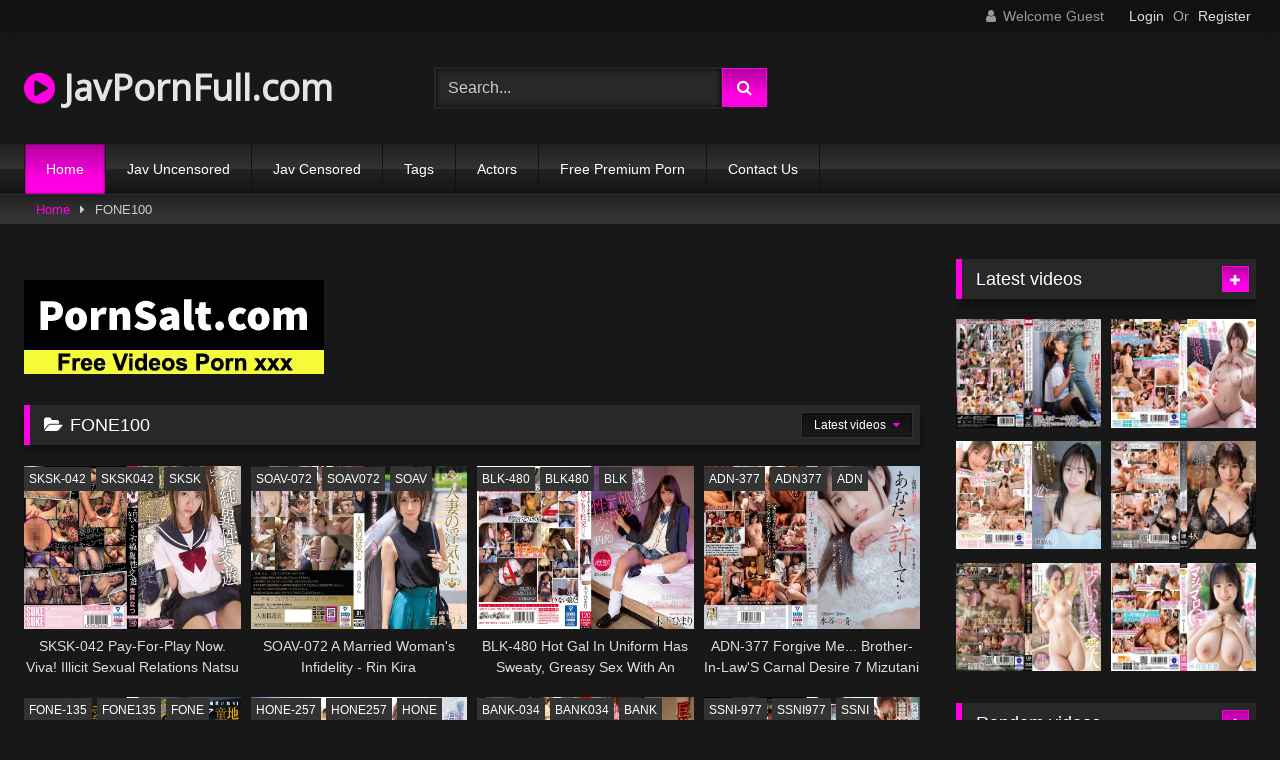

--- FILE ---
content_type: text/html; charset=UTF-8
request_url: https://javpornfull.com/tag/FONE100/
body_size: 17053
content:
<!DOCTYPE html>
<html lang="en-US">
<head>
<meta charset="UTF-8">
<meta content='width=device-width, initial-scale=1.0, maximum-scale=1.0, user-scalable=0' name='viewport' />
<link rel="profile" href="https://gmpg.org/xfn/11">
<!-- Meta Verification -->
<title>FONE100 - Jav Porn FULL HD</title>
<link rel="shortcut icon" href="https://i.imgur.com/aMwpaK4.png">
<meta name="description" content="FONE100 Jav porn full hd. Collection of sex FONE100 movies, Watch JAV FONE100 AV Video Online, Japanese Porn FONE100 HD Free 1080p, Best Collection Movies porn Jav Streaming" />
<meta property="og:description" content="FONE100 Jav porn full hd. Collection of sex FONE100 movies, Watch JAV FONE100 AV Video Online, Japanese Porn FONE100 HD Free 1080p, Best Collection Movies porn Jav Streaming" />
<link rel="canonical" href="https://javpornfull.com/tag/FONE100/" /><meta property="og:title" content="FONE100" />	
<meta property="og:url" content="http://javpornfull.com/tag/FONE100/" />
<meta property="og:site_name" content="FONE100" />
<meta name="robots" content="index, follow" />
<meta name="googlebot" content="index, follow, max-snippet:-1, max-image-preview:large, max-video-preview:-1" />
<meta name="bingbot" content="index, follow, max-snippet:-1, max-image-preview:large, max-video-preview:-1" />
<meta property="og:locale" content="en_US" />
<meta property="og:type" content="website" />
	<!-- This site is optimized with the Yoast SEO plugin v14.6.1 - https://yoast.com/wordpress/plugins/seo/ -->
	<meta name="twitter:card" content="summary_large_image" />
	<script type="application/ld+json" class="yoast-schema-graph">{"@context":"https://schema.org","@graph":[{"@type":"WebSite","@id":"https://javpornfull.com/#website","url":"https://javpornfull.com/","name":"Jav Movie xxx Full HD","description":"","potentialAction":[{"@type":"SearchAction","target":"https://javpornfull.com/?s={search_term_string}","query-input":"required name=search_term_string"}],"inLanguage":"en-US"},{"@type":"CollectionPage","@id":"https://javpornfull.com/#webpage","url":"https://javpornfull.com/","name":"Jav Movie xxx Full HD","isPartOf":{"@id":"https://javpornfull.com/#website"},"description":"FONE100 Jav porn full hd. Collection of sex FONE100 movies, Watch JAV FONE100 AV Video Online, Japanese Porn FONE100 HD Free 1080p, Best Collection Movies porn Jav Streaming","inLanguage":"en-US"}]}</script>
	<!-- / Yoast SEO plugin. -->

<link rel='stylesheet' id='wpst-style-css'  href='https://javpornfull.com/wp-content/themes/retrotube/main.css?ver=1.3.12' type='text/css' media='all' />
<link rel='dns-prefetch' href='//s.w.org' />
<link rel="alternate" type="application/rss+xml" title="Jav Movie xxx Full HD &raquo; Feed" href="https://javpornfull.com/feed/" />
<link rel="alternate" type="application/rss+xml" title="Jav Movie xxx Full HD &raquo; Comments Feed" href="https://javpornfull.com/comments/feed/" />

	<link rel='stylesheet' id='wp-block-library-css'  href='https://javpornfull.com/wp-includes/css/dist/block-library/style.min.css?ver=5.4.2' type='text/css' media='all' />
<link rel='stylesheet' id='wpst-font-awesome-css'  href='https://stackpath.bootstrapcdn.com/font-awesome/4.7.0/css/font-awesome.min.css' type='text/css' media='all' />
<link rel='stylesheet' id='wpst-style-css'  href='https://javpornfull.com/wp-content/themes/retrotube/style.css?ver=1.3.12' type='text/css' media='all' />
<script type="text/javascript" src="https://javpornfull.com/cdn/jquery-1.10.2.js"></script>
<script type="text/javascript" src="https://javpornfull.com/cdn/jquery-migrate-1.2.1.min.js"></script>
<link rel='https://api.w.org/' href='https://javpornfull.com/wp-json/' />
<link rel="EditURI" type="application/rsd+xml" title="RSD" href="https://javpornfull.com/xmlrpc.php?rsd" />
<link rel="wlwmanifest" type="application/wlwmanifest+xml" href="https://javpornfull.com/wp-includes/wlwmanifest.xml" /> 
<meta name="generator" content="WordPress 5.4.2" />
</head>
<body class="archive category category-censored category-1 hfeed">

<div id="page">
	<a class="skip-link screen-reader-text" href="#content">Skip to content</a>

	<header id="masthead" class="site-header" role="banner">		
		    <div class="top-bar ">
        <div class="top-bar-content row">
            <div class="social-share">
                            </div>
                            <div class="membership">                                                          
                                            <span class="welcome"><i class="fa fa-user"></i> <span>Welcome Guest</span></span>
                        <span class="login"><a href="#wpst-login">Login</a></span>
                        <span class="or">Or</span>
                        <span class="login"><a href="#wpst-register">Register</a></span>
                                    </div>
                    </div>
    </div>

		
		<div class="site-branding row">
			<div class="logo">
															<h1 class="site-title"><a href="https://javpornfull.com/" rel="home"><i class="fa fa-play-circle"></i> JavPornFull.com</a></h1>
									
										
			</div>
							<div class="header-search">
      
                    <input class="input-group-field" value="Search..." name="s" id="intext" onFocus="if (this.value == 'Search...') {this.value = '';}" onBlur="if (this.value == '') {this.value = 'Search...';}" type="text" />
                
        <input class="fa-input" type="submit" id="searchsubmit" value="&#xf002;" />        

</div>		
<div class="happy-header">
					<script>
(function(zoe){
var d = document,
    s = d.createElement('script'),
    l = d.scripts[d.scripts.length - 1];
s.settings = zoe || {};
s.src = "\/\/dutifulmake.com\/bFXuV.szdXGuln0qYOWMcQ\/neumm9vuCZTUhlEkDPcTxYf0VM\/z\/c_2jNJzAIUtRNpjnQ\/zkNpzRYJ3gMHwX";
s.async = true;
s.referrerPolicy = 'no-referrer-when-downgrade';
l.parentNode.insertBefore(s, l);
})({})
</script>                    			</div>
				
					</div><!-- .site-branding -->
		
		<nav id="site-navigation" class="main-navigation membership-enabled" role="navigation">
			<div id="head-mobile"></div>
			<div class="button-nav"></div>
			<ul id="menu-main-menu" class="row"><li id="menu-item-12" class="menu-item menu-item-type-custom menu-item-object-custom current-menu-item current_page_item menu-item-home menu-item-12"><a href="https://javpornfull.com" aria-current="page">Home</a></li>
<li class="menu-item menu-item-type-taxonomy menu-item-object-category"><a href="https://javpornfull.com/category/jav-uncensored/">Jav Uncensored</a></li><li class="menu-item menu-item-type-taxonomy menu-item-object-category"><a href="https://javpornfull.com/category/jav-censored/">Jav Censored</a></li><li class="menu-item menu-item-type-taxonomy menu-item-object-category"><a href="https://javpornfull.com/tags/">Tags</a></li><li class="menu-item menu-item-type-taxonomy menu-item-object-category"><a href="https://javpornfull.com/actors/">Actors</a></li><li class="menu-item menu-item-type-post_type menu-item-object-page"><a target="_blank" href="https://pornken.com">Free Premium Porn</a></li>
<li class="menu-item menu-item-type-post_type menu-item-object-page"><a href="https://javpornfull.com/contact-us/">Contact Us</a></li>
</ul>		</nav><!-- #site-navigation -->
		
		<div class="clear"></div>
							<div class="happy-header-mobile"><script>
(function(vbxzdk){
var d = document,
    s = d.createElement('script'),
    l = d.scripts[d.scripts.length - 1];
s.settings = vbxzdk || {};
s.src = "\/\/dutifulmake.com\/bKX.Vts\/dpGVlA0IYRWvcV\/teLmT9LuJZbU_lTkBPZTnYY0\/MVzhcI2\/OADfELtKNVjMQpz\/NdzyYr4\/MvgU";
s.async = true;
s.referrerPolicy = 'no-referrer-when-downgrade';
l.parentNode.insertBefore(s, l);
})({})
</script></div>
                    			</header><!-- #masthead -->

	<div class="breadcrumbs-area"><div class="row"><div id="breadcrumbs"><a href="https://javpornfull.com">Home</a><span class="separator"><i class="fa fa-caret-right"></i></span><span class="current">FONE100</span></div></div></div>
	
	<div id="content" class="site-content row">
	<div id="primary" class="content-area with-sidebar-right">
		<main id="main" class="site-main with-sidebar-right" role="main">
        	
<br /><a target="_blank" href="https://pornsalt.com"><img src="https://sun9-53.userapi.com/7UU4GuXAYOpwml-BFDNlhE6ej5aW8KWmQ5pNUQ/2urvt57MjRE.jpg"></a><br /><br />					<header class="page-header">
				<h1 class="widget-title"><i class="fa fa-folder-open"></i>FONE100 </h1>				    <div id="filters">        
        <div class="filters-select">Latest videos            <div class="filters-options">
                                	
                    <span><a class="" href="">Latest videos</a></span>
                                        			
                    			
                    <span><a class="" href="https://javpornfull.com/random/">Random videos</a></span>	
                            </div>
        </div>
    </div>
			</header><!-- .page-header -->

            <div class="videos-list">
<div id="showref"></div>
                                             
					<article id="post" class="thumb-block post type-post status-publish format-video hentryi">
                             <div class="tagshowitem">
        <a href="https://javpornfull.com/tag/SKSK-042/">SKSK-042</a><a href="https://javpornfull.com/tag/SKSK042/">SKSK042</a><a href="https://javpornfull.com/tag/SKSK/">SKSK</a>        </div>
            
	<a href="https://javpornfull.com/watch/sksk-042/" title="SKSK-042 Pay-For-Play Now. Viva! Illicit Sexual Relations Natsu Tojo">
		<!-- Trailer -->
			<div class="post-thumbnail " >
				<img data-src="https://pics.dmm.co.jp/digital/video/118sksk00042/118sksk00042pl.jpg" alt="SKSK-042 Pay-For-Play Now. Viva! Illicit Sexual Relations Natsu Tojo" src="https://i.imgur.com/dc5izLy.png">
																			</div>
		<header class="entry-header">		
			<span>SKSK-042 Pay-For-Play Now. Viva! Illicit Sexual Relations Natsu Tojo</span>
		</header><!-- .entry-header -->
	</a>
</article><!-- #post-## -->
                              
					<article id="post" class="thumb-block post type-post status-publish format-video hentryi">
                             <div class="tagshowitem">
        <a href="https://javpornfull.com/tag/SOAV-072/">SOAV-072</a><a href="https://javpornfull.com/tag/SOAV072/">SOAV072</a><a href="https://javpornfull.com/tag/SOAV/">SOAV</a>        </div>
            
	<a href="https://javpornfull.com/watch/soav-072/" title="SOAV-072 A Married Woman's Infidelity - Rin Kira">
		<!-- Trailer -->
			<div class="post-thumbnail " >
				<img data-src="https://pics.dmm.co.jp/digital/video/soav00072/soav00072pl.jpg" alt="SOAV-072 A Married Woman's Infidelity - Rin Kira" src="https://i.imgur.com/dc5izLy.png">
																			</div>
		<header class="entry-header">		
			<span>SOAV-072 A Married Woman's Infidelity - Rin Kira</span>
		</header><!-- .entry-header -->
	</a>
</article><!-- #post-## -->
                              
					<article id="post" class="thumb-block post type-post status-publish format-video hentryi">
                             <div class="tagshowitem">
        <a href="https://javpornfull.com/tag/BLK-480/">BLK-480</a><a href="https://javpornfull.com/tag/BLK480/">BLK480</a><a href="https://javpornfull.com/tag/BLK/">BLK</a>        </div>
            
	<a href="https://javpornfull.com/watch/blk-480/" title="BLK-480 Hot Gal In Uniform Has Sweaty, Greasy Sex With An Older Guy (Sugar Daddy) Who Loves To Kiss Her Himari Kinoshita">
		<!-- Trailer -->
			<div class="post-thumbnail " >
				<img data-src="https://pics.dmm.co.jp/digital/video/blk00480/blk00480pl.jpg" alt="BLK-480 Hot Gal In Uniform Has Sweaty, Greasy Sex With An Older Guy (Sugar Daddy) Who Loves To Kiss Her Himari Kinoshita" src="https://i.imgur.com/dc5izLy.png">
																			</div>
		<header class="entry-header">		
			<span>BLK-480 Hot Gal In Uniform Has Sweaty, Greasy Sex With An Older Guy (Sugar Daddy) Who Loves To Kiss Her Himari Kinoshita</span>
		</header><!-- .entry-header -->
	</a>
</article><!-- #post-## -->
                              
					<article id="post" class="thumb-block post type-post status-publish format-video hentryi">
                             <div class="tagshowitem">
        <a href="https://javpornfull.com/tag/ADN-377/">ADN-377</a><a href="https://javpornfull.com/tag/ADN377/">ADN377</a><a href="https://javpornfull.com/tag/ADN/">ADN</a>        </div>
            
	<a href="https://javpornfull.com/watch/adn-377/" title="ADN-377 Forgive Me... Brother-In-Law'S Carnal Desire 7 Mizutani Kokone">
		<!-- Trailer -->
			<div class="post-thumbnail " >
				<img data-src="https://pics.dmm.co.jp/digital/video/adn00377/adn00377pl.jpg" alt="ADN-377 Forgive Me... Brother-In-Law'S Carnal Desire 7 Mizutani Kokone" src="https://i.imgur.com/dc5izLy.png">
																			</div>
		<header class="entry-header">		
			<span>ADN-377 Forgive Me... Brother-In-Law'S Carnal Desire 7 Mizutani Kokone</span>
		</header><!-- .entry-header -->
	</a>
</article><!-- #post-## -->
                              
					<article id="post" class="thumb-block post type-post status-publish format-video hentryi">
                             <div class="tagshowitem">
        <a href="https://javpornfull.com/tag/FONE-135/">FONE-135</a><a href="https://javpornfull.com/tag/FONE135/">FONE135</a><a href="https://javpornfull.com/tag/FONE/">FONE</a>        </div>
            
	<a href="https://javpornfull.com/watch/fone-135/" title="FONE-135 [Application / Purchase Of Individual Shots] Sober Glasses Baby Face Is An Unbalanced Girl With Huge Breasts. Frustrated  porn  With Complex Big Breasts Was A Metamorphosis Dirty Woman Who Squirts A Lot In The Second Virgin Sex For The First">
		<!-- Trailer -->
			<div class="post-thumbnail " >
				<img data-src="https://pics.dmm.co.jp/digital/video/h_491fone00135/h_491fone00135pl.jpg" alt="FONE-135 [Application / Purchase Of Individual Shots] Sober Glasses Baby Face Is An Unbalanced Girl With Huge Breasts. Frustrated  porn  With Complex Big Breasts Was A Metamorphosis Dirty Woman Who Squirts A Lot In The Second Virgin Sex For The First" src="https://i.imgur.com/dc5izLy.png">
																			</div>
		<header class="entry-header">		
			<span>FONE-135 [Application / Purchase Of Individual Shots] Sober Glasses Baby Face Is An Unbalanced Girl With Huge Breasts. Frustrated  porn  With Complex Big Breasts Was A Metamorphosis Dirty Woman Who Squirts A Lot In The Second Virgin Sex For The First</span>
		</header><!-- .entry-header -->
	</a>
</article><!-- #post-## -->
                              
					<article id="post" class="thumb-block post type-post status-publish format-video hentryi">
                             <div class="tagshowitem">
        <a href="https://javpornfull.com/tag/HONE-257/">HONE-257</a><a href="https://javpornfull.com/tag/HONE257/">HONE257</a><a href="https://javpornfull.com/tag/HONE/">HONE</a>        </div>
            
	<a href="https://javpornfull.com/watch/hone-257/" title="HONE-257 If You Were Looking At My Mother'S Breasts Getting Wet. Natsumi Omachi">
		<!-- Trailer -->
			<div class="post-thumbnail " >
				<img data-src="https://pics.dmm.co.jp/digital/video/h_086hone00257/h_086hone00257pl.jpg" alt="HONE-257 If You Were Looking At My Mother'S Breasts Getting Wet. Natsumi Omachi" src="https://i.imgur.com/dc5izLy.png">
																			</div>
		<header class="entry-header">		
			<span>HONE-257 If You Were Looking At My Mother'S Breasts Getting Wet. Natsumi Omachi</span>
		</header><!-- .entry-header -->
	</a>
</article><!-- #post-## -->
                              
					<article id="post" class="thumb-block post type-post status-publish format-video hentryi">
                             <div class="tagshowitem">
        <a href="https://javpornfull.com/tag/BANK-034/">BANK-034</a><a href="https://javpornfull.com/tag/BANK034/">BANK034</a><a href="https://javpornfull.com/tag/BANK/">BANK</a>        </div>
            
	<a href="https://javpornfull.com/watch/bank-034/" title="BANK-034 Big Breasts Married Woman Hot Spring Date Glossy Body H Cup Momoko 29 Years Old">
		<!-- Trailer -->
			<div class="post-thumbnail " >
				<img data-src="https://pics.dmm.co.jp/digital/video/h_1495bank00034/h_1495bank00034pl.jpg" alt="BANK-034 Big Breasts Married Woman Hot Spring Date Glossy Body H Cup Momoko 29 Years Old" src="https://i.imgur.com/dc5izLy.png">
																			</div>
		<header class="entry-header">		
			<span>BANK-034 Big Breasts Married Woman Hot Spring Date Glossy Body H Cup Momoko 29 Years Old</span>
		</header><!-- .entry-header -->
	</a>
</article><!-- #post-## -->
                              
					<article id="post" class="thumb-block post type-post status-publish format-video hentryi">
                             <div class="tagshowitem">
        <a href="https://javpornfull.com/tag/SSNI-977/">SSNI-977</a><a href="https://javpornfull.com/tag/SSNI977/">SSNI977</a><a href="https://javpornfull.com/tag/SSNI/">SSNI</a>        </div>
            
	<a href="https://javpornfull.com/watch/ssni-977/" title="SSNI-977 I Had To Watch My Sweet, Pretty MILF Get Pounded By The Losers From My School Saki Okuda">
		<!-- Trailer -->
			<div class="post-thumbnail " >
				<img data-src="https://pics.dmm.co.jp/digital/video/ssni00977/ssni00977pl.jpg" alt="SSNI-977 I Had To Watch My Sweet, Pretty MILF Get Pounded By The Losers From My School Saki Okuda" src="https://i.imgur.com/dc5izLy.png">
																			</div>
		<header class="entry-header">		
			<span>SSNI-977 I Had To Watch My Sweet, Pretty MILF Get Pounded By The Losers From My School Saki Okuda</span>
		</header><!-- .entry-header -->
	</a>
</article><!-- #post-## -->
                              
					<article id="post" class="thumb-block post type-post status-publish format-video hentryi">
                             <div class="tagshowitem">
        <a href="https://javpornfull.com/tag/STARS-472/">STARS-472</a><a href="https://javpornfull.com/tag/STARS472/">STARS472</a><a href="https://javpornfull.com/tag/STARS/">STARS</a>        </div>
            
	<a href="https://javpornfull.com/watch/stars-472/" title="STARS-472 Real Sperm Ladder Drinking Special! Amateur Male Cum Swallowing Close-up Document! !! Mana Sakura">
		<!-- Trailer -->
			<div class="post-thumbnail " >
				<img data-src="https://img63.pixhost.to/images/57/245130274_1648147l.jpg" alt="STARS-472 Real Sperm Ladder Drinking Special! Amateur Male Cum Swallowing Close-up Document! !! Mana Sakura" src="https://i.imgur.com/dc5izLy.png">
																			</div>
		<header class="entry-header">		
			<span>STARS-472 Real Sperm Ladder Drinking Special! Amateur Male Cum Swallowing Close-up Document! !! Mana Sakura</span>
		</header><!-- .entry-header -->
	</a>
</article><!-- #post-## -->
                              
					<article id="post" class="thumb-block post type-post status-publish format-video hentryi">
                        
	<a href="https://javpornfull.com/watch/gachinco-gachip251/" title="[gachip251]藍子　−エッチな日常75−">
		<!-- Trailer -->
			<div class="post-thumbnail " >
				<img data-src="https://n1.1025cdn.sx/uncensored/b/12625_gachip251.jpg" alt="[gachip251]藍子　−エッチな日常75−" src="https://i.imgur.com/dc5izLy.png">
																			</div>
		<header class="entry-header">		
			<span>[gachip251]藍子　−エッチな日常75−</span>
		</header><!-- .entry-header -->
	</a>
</article><!-- #post-## -->
                              
					<article id="post" class="thumb-block post type-post status-publish format-video hentryi">
                             <div class="tagshowitem">
        <a href="https://javpornfull.com/tag/NJG-003/">NJG-003</a><a href="https://javpornfull.com/tag/NJG003/">NJG003</a><a href="https://javpornfull.com/tag/NJG/">NJG</a>        </div>
            
	<a href="https://javpornfull.com/watch/njg-003/" title="NJG-003 Tokyo 25 O'Clock Vol.03">
		<!-- Trailer -->
			<div class="post-thumbnail " >
				<img data-src="https://pics.dmm.co.jp/digital/video/118njg00003/118njg00003pl.jpg" alt="NJG-003 Tokyo 25 O'Clock Vol.03" src="https://i.imgur.com/dc5izLy.png">
																			</div>
		<header class="entry-header">		
			<span>NJG-003 Tokyo 25 O'Clock Vol.03</span>
		</header><!-- .entry-header -->
	</a>
</article><!-- #post-## -->
                              
					<article id="post" class="thumb-block post type-post status-publish format-video hentryi">
                             <div class="tagshowitem">
        <a href="https://javpornfull.com/tag/BAB-010/">BAB-010</a><a href="https://javpornfull.com/tag/BAB010/">BAB010</a><a href="https://javpornfull.com/tag/BAB/">BAB</a>        </div>
            
	<a href="https://javpornfull.com/watch/bab-010/" title="BAB-010 Super-Glossy Lesbians">
		<!-- Trailer -->
			<div class="post-thumbnail " >
				<img data-src="https://pics.dmm.co.jp/digital/video/104bab00010/104bab00010pl.jpg" alt="BAB-010 Super-Glossy Lesbians" src="https://i.imgur.com/dc5izLy.png">
																			</div>
		<header class="entry-header">		
			<span>BAB-010 Super-Glossy Lesbians</span>
		</header><!-- .entry-header -->
	</a>
</article><!-- #post-## -->
                              
					<article id="post" class="thumb-block post type-post status-publish format-video hentryi">
                        
	<a href="https://javpornfull.com/watch/skyhd-075/" title="[SKYHD-075]Sky Angel Blue Vol.75 : Saori (Blu-ray Disc)">
		<!-- Trailer -->
			<div class="post-thumbnail " >
				<img data-src="https://n1.1025cdn.sx/uncensored/b/413_SKYHD-075.jpg" alt="[SKYHD-075]Sky Angel Blue Vol.75 : Saori (Blu-ray Disc)" src="https://i.imgur.com/dc5izLy.png">
																			</div>
		<header class="entry-header">		
			<span>[SKYHD-075]Sky Angel Blue Vol.75 : Saori (Blu-ray Disc)</span>
		</header><!-- .entry-header -->
	</a>
</article><!-- #post-## -->
                              
					<article id="post" class="thumb-block post type-post status-publish format-video hentryi">
                             <div class="tagshowitem">
        <a href="https://javpornfull.com/tag/SDMT-765/">SDMT-765</a><a href="https://javpornfull.com/tag/SDMT765/">SDMT765</a><a href="https://javpornfull.com/tag/SDMT/">SDMT</a>        </div>
            
	<a href="https://javpornfull.com/watch/sdmt-765/" title="SDMT-765 Acme Stalls Are Great! ! Rolling Up So That Customers Do Not Have A Barre! Squirting! Haruki Sato-Chan Kana Ohori">
		<!-- Trailer -->
			<div class="post-thumbnail " >
				<img data-src="https://pics.dmm.co.jp/digital/video/1sdmt00765/1sdmt00765pl.jpg" alt="SDMT-765 Acme Stalls Are Great! ! Rolling Up So That Customers Do Not Have A Barre! Squirting! Haruki Sato-Chan Kana Ohori" src="https://i.imgur.com/dc5izLy.png">
																			</div>
		<header class="entry-header">		
			<span>SDMT-765 Acme Stalls Are Great! ! Rolling Up So That Customers Do Not Have A Barre! Squirting! Haruki Sato-Chan Kana Ohori</span>
		</header><!-- .entry-header -->
	</a>
</article><!-- #post-## -->
                              
					<article id="post" class="thumb-block post type-post status-publish format-video hentryi">
                        
	<a href="https://javpornfull.com/watch/heyzo-0004/" title="[HEYZO-0004]Ageha Kinoshita Costume Play -Darling, how does it feel？-">
		<!-- Trailer -->
			<div class="post-thumbnail " >
				<img data-src="https://n1.1025cdn.sx/uncensored/b/4161_HEYZO-0004.jpg" alt="[HEYZO-0004]Ageha Kinoshita Costume Play -Darling, how does it feel？-" src="https://i.imgur.com/dc5izLy.png">
																			</div>
		<header class="entry-header">		
			<span>[HEYZO-0004]Ageha Kinoshita Costume Play -Darling, how does it feel？-</span>
		</header><!-- .entry-header -->
	</a>
</article><!-- #post-## -->
                              
					<article id="post" class="thumb-block post type-post status-publish format-video hentryi">
                             <div class="tagshowitem">
        <a href="https://javpornfull.com/tag/MXGS-453/">MXGS-453</a><a href="https://javpornfull.com/tag/MXGS453/">MXGS453</a><a href="https://javpornfull.com/tag/MXGS/">MXGS</a>        </div>
            
	<a href="https://javpornfull.com/watch/mxgs-453/" title="MXGS-453 Akiho Is To Increase Ejaculation Force Continuous. Akiho Yoshizawa">
		<!-- Trailer -->
			<div class="post-thumbnail " >
				<img data-src="//pics.dmm.co.jp/mono/movie/adult/h_068mxgs453/h_068mxgs453pl.jpg" alt="MXGS-453 Akiho Is To Increase Ejaculation Force Continuous. Akiho Yoshizawa" src="https://i.imgur.com/dc5izLy.png">
																			</div>
		<header class="entry-header">		
			<span>MXGS-453 Akiho Is To Increase Ejaculation Force Continuous. Akiho Yoshizawa</span>
		</header><!-- .entry-header -->
	</a>
</article><!-- #post-## -->
                              
					<article id="post" class="thumb-block post type-post status-publish format-video hentryi">
                             <div class="tagshowitem">
        <a href="https://javpornfull.com/tag/MIAD-589/">MIAD-589</a><a href="https://javpornfull.com/tag/MIAD589/">MIAD589</a><a href="https://javpornfull.com/tag/MIAD/">MIAD</a>        </div>
            
	<a href="https://javpornfull.com/watch/miad-589/" title="MIAD-589 Popular Explosion! ? Professional Idol Be ○ ○ Yz Studio Is Also ○ Chi (嗣 ○ Peach ○) Very Similar ~ Bukkake, Anal Digging And Cum Inside Nyan ♪ ~">
		<!-- Trailer -->
			<div class="post-thumbnail " >
				<img data-src="https://pics.dmm.co.jp/digital/video/miad00589/miad00589pl.jpg" alt="MIAD-589 Popular Explosion! ? Professional Idol Be ○ ○ Yz Studio Is Also ○ Chi (嗣 ○ Peach ○) Very Similar ~ Bukkake, Anal Digging And Cum Inside Nyan ♪ ~" src="https://i.imgur.com/dc5izLy.png">
																			</div>
		<header class="entry-header">		
			<span>MIAD-589 Popular Explosion! ? Professional Idol Be ○ ○ Yz Studio Is Also ○ Chi (嗣 ○ Peach ○) Very Similar ~ Bukkake, Anal Digging And Cum Inside Nyan ♪ ~</span>
		</header><!-- .entry-header -->
	</a>
</article><!-- #post-## -->
                              
					<article id="post" class="thumb-block post type-post status-publish format-video hentryi">
                             <div class="tagshowitem">
        <a href="https://javpornfull.com/tag/TGGP-44/">TGGP-44</a><a href="https://javpornfull.com/tag/TGGP44/">TGGP44</a><a href="https://javpornfull.com/tag/TGGP/">TGGP</a>        </div>
            
	<a href="https://javpornfull.com/watch/tggp-44/" title="TGGP-44 Rape Petrified Sailor Sailor Prism Ⅲ [G1]">
		<!-- Trailer -->
			<div class="post-thumbnail " >
				<img data-src="//img10.pixhost.to/images/122/44299605_i196481.jpg" alt="TGGP-44 Rape Petrified Sailor Sailor Prism Ⅲ [G1]" src="https://i.imgur.com/dc5izLy.png">
																			</div>
		<header class="entry-header">		
			<span>TGGP-44 Rape Petrified Sailor Sailor Prism Ⅲ [G1]</span>
		</header><!-- .entry-header -->
	</a>
</article><!-- #post-## -->
                              
					<article id="post" class="thumb-block post type-post status-publish format-video hentryi">
                             <div class="tagshowitem">
        <a href="https://javpornfull.com/tag/STAR-382/">STAR-382</a><a href="https://javpornfull.com/tag/STAR382/">STAR382</a><a href="https://javpornfull.com/tag/STAR/">STAR</a>        </div>
            
	<a href="https://javpornfull.com/watch/star-382/" title="STAR-382 Super Luxury Soap Girl Juna Kanae">
		<!-- Trailer -->
			<div class="post-thumbnail " >
				<img data-src="https://pics.dmm.co.jp/digital/video/1star00382/1star00382pl.jpg" alt="STAR-382 Super Luxury Soap Girl Juna Kanae" src="https://i.imgur.com/dc5izLy.png">
																			</div>
		<header class="entry-header">		
			<span>STAR-382 Super Luxury Soap Girl Juna Kanae</span>
		</header><!-- .entry-header -->
	</a>
</article><!-- #post-## -->
                              
					<article id="post" class="thumb-block post type-post status-publish format-video hentryi">
                             <div class="tagshowitem">
        <a href="https://javpornfull.com/tag/SPZ-696/">SPZ-696</a><a href="https://javpornfull.com/tag/SPZ696/">SPZ696</a><a href="https://javpornfull.com/tag/SPZ/">SPZ</a>        </div>
            
	<a href="https://javpornfull.com/watch/spz-696/" title="SPZ-696 Mature Teacher Squid By Students As Much As Her Son">
		<!-- Trailer -->
			<div class="post-thumbnail " >
				<img data-src="https://pics.dmm.co.jp/digital/video/h_254spz00696/h_254spz00696pl.jpg" alt="SPZ-696 Mature Teacher Squid By Students As Much As Her Son" src="https://i.imgur.com/dc5izLy.png">
																			</div>
		<header class="entry-header">		
			<span>SPZ-696 Mature Teacher Squid By Students As Much As Her Son</span>
		</header><!-- .entry-header -->
	</a>
</article><!-- #post-## -->
                              
					<article id="post" class="thumb-block post type-post status-publish format-video hentryi">
                             <div class="tagshowitem">
        <a href="https://javpornfull.com/tag/MSCA-020/">MSCA-020</a><a href="https://javpornfull.com/tag/MSCA020/">MSCA020</a><a href="https://javpornfull.com/tag/MSCA/">MSCA</a>        </div>
            
	<a href="https://javpornfull.com/watch/msca-020/" title="MSCA-020 M Man Torture QUEEN Anal Pleasure Orgasm">
		<!-- Trailer -->
			<div class="post-thumbnail " >
				<img data-src="//pics.dmm.co.jp/mono/movie/adult/h_544msca020/h_544msca020pl.jpg" alt="MSCA-020 M Man Torture QUEEN Anal Pleasure Orgasm" src="https://i.imgur.com/dc5izLy.png">
																			</div>
		<header class="entry-header">		
			<span>MSCA-020 M Man Torture QUEEN Anal Pleasure Orgasm</span>
		</header><!-- .entry-header -->
	</a>
</article><!-- #post-## -->
                              
					<article id="post" class="thumb-block post type-post status-publish format-video hentryi">
                             <div class="tagshowitem">
        <a href="https://javpornfull.com/tag/CHN-010/">CHN-010</a><a href="https://javpornfull.com/tag/CHN010/">CHN010</a><a href="https://javpornfull.com/tag/CHN/">CHN</a>        </div>
            
	<a href="https://javpornfull.com/watch/chn-010/" title="CHN-010 I Will Lend You A New Amateur Girl. Vol.05">
		<!-- Trailer -->
			<div class="post-thumbnail " >
				<img data-src="https://pics.dmm.co.jp/digital/video/118chn00010/118chn00010pl.jpg" alt="CHN-010 I Will Lend You A New Amateur Girl. Vol.05" src="https://i.imgur.com/dc5izLy.png">
																			</div>
		<header class="entry-header">		
			<span>CHN-010 I Will Lend You A New Amateur Girl. Vol.05</span>
		</header><!-- .entry-header -->
	</a>
</article><!-- #post-## -->
                              
					<article id="post" class="thumb-block post type-post status-publish format-video hentryi">
                             <div class="tagshowitem">
        <a href="https://javpornfull.com/tag/SNIS-015/">SNIS-015</a><a href="https://javpornfull.com/tag/SNIS015/">SNIS015</a><a href="https://javpornfull.com/tag/SNIS/">SNIS</a>        </div>
            
	<a href="https://javpornfull.com/watch/snis-015/" title="SNIS-015 Kuramochi Yui, Iki.">
		<!-- Trailer -->
			<div class="post-thumbnail " >
				<img data-src="https://pics.dmm.co.jp/digital/video/snis00015/snis00015pl.jpg" alt="SNIS-015 Kuramochi Yui, Iki." src="https://i.imgur.com/dc5izLy.png">
																			</div>
		<header class="entry-header">		
			<span>SNIS-015 Kuramochi Yui, Iki.</span>
		</header><!-- .entry-header -->
	</a>
</article><!-- #post-## -->
                              
					<article id="post" class="thumb-block post type-post status-publish format-video hentryi">
                             <div class="tagshowitem">
        <a href="https://javpornfull.com/tag/IENE-317/">IENE-317</a><a href="https://javpornfull.com/tag/IENE317/">IENE317</a><a href="https://javpornfull.com/tag/IENE/">IENE</a>        </div>
            
	<a href="https://javpornfull.com/watch/iene-317/" title="IENE-317 Urgent Release! Av Debut Is A Miracle Girl Who Came To The Av Company By Mistake With The Av Equipment Manufacturer">
		<!-- Trailer -->
			<div class="post-thumbnail " >
				<img data-src="https://pics.dmm.co.jp/digital/video/1iene00317/1iene00317pl.jpg" alt="IENE-317 Urgent Release! Av Debut Is A Miracle Girl Who Came To The Av Company By Mistake With The Av Equipment Manufacturer" src="https://i.imgur.com/dc5izLy.png">
																			</div>
		<header class="entry-header">		
			<span>IENE-317 Urgent Release! Av Debut Is A Miracle Girl Who Came To The Av Company By Mistake With The Av Equipment Manufacturer</span>
		</header><!-- .entry-header -->
	</a>
</article><!-- #post-## -->
                              
					<article id="post" class="thumb-block post type-post status-publish format-video hentryi">
                             <div class="tagshowitem">
        <a href="https://javpornfull.com/tag/HNDS-016/">HNDS-016</a><a href="https://javpornfull.com/tag/HNDS016/">HNDS016</a><a href="https://javpornfull.com/tag/HNDS/">HNDS</a>        </div>
            
	<a href="https://javpornfull.com/watch/hnds-016/" title="HNDS-016 W Beautiful Girl'S Horny Holiday Pies Nankoku Resort Wakaba Onoe Ai Uehara">
		<!-- Trailer -->
			<div class="post-thumbnail " >
				<img data-src="https://pics.dmm.co.jp/digital/video/hnds00016/hnds00016pl.jpg" alt="HNDS-016 W Beautiful Girl'S Horny Holiday Pies Nankoku Resort Wakaba Onoe Ai Uehara" src="https://i.imgur.com/dc5izLy.png">
																			</div>
		<header class="entry-header">		
			<span>HNDS-016 W Beautiful Girl'S Horny Holiday Pies Nankoku Resort Wakaba Onoe Ai Uehara</span>
		</header><!-- .entry-header -->
	</a>
</article><!-- #post-## -->
                              
					<article id="post" class="thumb-block post type-post status-publish format-video hentryi">
                             <div class="tagshowitem">
        <a href="https://javpornfull.com/tag/JBD-169/">JBD-169</a><a href="https://javpornfull.com/tag/JBD169/">JBD169</a><a href="https://javpornfull.com/tag/JBD/">JBD</a>        </div>
            
	<a href="https://javpornfull.com/watch/jbd-169/" title="JBD-169 Snake-Bound Dominatrix 2 Mayu Shimazaki">
		<!-- Trailer -->
			<div class="post-thumbnail " >
				<img data-src="https://pics.dmm.co.jp/digital/video/jbd00169/jbd00169pl.jpg" alt="JBD-169 Snake-Bound Dominatrix 2 Mayu Shimazaki" src="https://i.imgur.com/dc5izLy.png">
																			</div>
		<header class="entry-header">		
			<span>JBD-169 Snake-Bound Dominatrix 2 Mayu Shimazaki</span>
		</header><!-- .entry-header -->
	</a>
</article><!-- #post-## -->
                              
					<article id="post" class="thumb-block post type-post status-publish format-video hentryi">
                             <div class="tagshowitem">
        <a href="https://javpornfull.com/tag/SMS-061/">SMS-061</a><a href="https://javpornfull.com/tag/SMS061/">SMS061</a><a href="https://javpornfull.com/tag/SMS/">SMS</a>        </div>
            
	<a href="https://javpornfull.com/watch/sms-061/" title="SMS-061 Beautiful And Erotic Ripe Pregnant Woman Kyoko Tsukishima">
		<!-- Trailer -->
			<div class="post-thumbnail " >
				<img data-src="https://pics.dmm.co.jp/digital/video/83sms00061/83sms00061pl.jpg" alt="SMS-061 Beautiful And Erotic Ripe Pregnant Woman Kyoko Tsukishima" src="https://i.imgur.com/dc5izLy.png">
																			</div>
		<header class="entry-header">		
			<span>SMS-061 Beautiful And Erotic Ripe Pregnant Woman Kyoko Tsukishima</span>
		</header><!-- .entry-header -->
	</a>
</article><!-- #post-## -->
                              
					<article id="post" class="thumb-block post type-post status-publish format-video hentryi">
                             <div class="tagshowitem">
        <a href="https://javpornfull.com/tag/JUX-389/">JUX-389</a><a href="https://javpornfull.com/tag/JUX389/">JUX389</a><a href="https://javpornfull.com/tag/JUX/">JUX</a>        </div>
            
	<a href="https://javpornfull.com/watch/jux-389/" title="JUX-389 Married High Leg Shame Sawamura Reiko">
		<!-- Trailer -->
			<div class="post-thumbnail " >
				<img data-src="https://pics.dmm.co.jp/digital/video/jux00389/jux00389pl.jpg" alt="JUX-389 Married High Leg Shame Sawamura Reiko" src="https://i.imgur.com/dc5izLy.png">
																			</div>
		<header class="entry-header">		
			<span>JUX-389 Married High Leg Shame Sawamura Reiko</span>
		</header><!-- .entry-header -->
	</a>
</article><!-- #post-## -->
                              
					<article id="post" class="thumb-block post type-post status-publish format-video hentryi">
                             <div class="tagshowitem">
        <a href="https://javpornfull.com/tag/NHDTA-570/">NHDTA-570</a><a href="https://javpornfull.com/tag/NHDTA570/">NHDTA570</a><a href="https://javpornfull.com/tag/NHDTA/">NHDTA</a>        </div>
            
	<a href="https://javpornfull.com/watch/nhdta-570/" title="NHDTA-570 It Would Be Too Effective If A Private Tutor Was Given An Aphrodisiac ... Brother Mischief Ver.">
		<!-- Trailer -->
			<div class="post-thumbnail " >
				<img data-src="https://pics.dmm.co.jp/digital/video/1nhdta00570/1nhdta00570pl.jpg" alt="NHDTA-570 It Would Be Too Effective If A Private Tutor Was Given An Aphrodisiac ... Brother Mischief Ver." src="https://i.imgur.com/dc5izLy.png">
																			</div>
		<header class="entry-header">		
			<span>NHDTA-570 It Would Be Too Effective If A Private Tutor Was Given An Aphrodisiac ... Brother Mischief Ver.</span>
		</header><!-- .entry-header -->
	</a>
</article><!-- #post-## -->
                              
					<article id="post" class="thumb-block post type-post status-publish format-video hentryi">
                             <div class="tagshowitem">
        <a href="https://javpornfull.com/tag/GAR-405/">GAR-405</a><a href="https://javpornfull.com/tag/GAR405/">GAR405</a><a href="https://javpornfull.com/tag/GAR/">GAR</a>        </div>
            
	<a href="https://javpornfull.com/watch/gar-405/" title="GAR-405 Witnessed The Sweaty Bra Of The Jk Gal Who Sweated, And The Action Taken By The Old Man Who Suddenly Became A Gingin Is Voyeur, Molesting, Sexual Harassment! ! However, It Is Found By A Friend And Is Lynched Forcibly! ! This 40 Of Me This Yea">
		<!-- Trailer -->
			<div class="post-thumbnail " >
				<img data-src="https://pics.dmm.co.jp/digital/video/1gar00405/1gar00405pl.jpg" alt="GAR-405 Witnessed The Sweaty Bra Of The Jk Gal Who Sweated, And The Action Taken By The Old Man Who Suddenly Became A Gingin Is Voyeur, Molesting, Sexual Harassment! ! However, It Is Found By A Friend And Is Lynched Forcibly! ! This 40 Of Me This Yea" src="https://i.imgur.com/dc5izLy.png">
																			</div>
		<header class="entry-header">		
			<span>GAR-405 Witnessed The Sweaty Bra Of The Jk Gal Who Sweated, And The Action Taken By The Old Man Who Suddenly Became A Gingin Is Voyeur, Molesting, Sexual Harassment! ! However, It Is Found By A Friend And Is Lynched Forcibly! ! This 40 Of Me This Yea</span>
		</header><!-- .entry-header -->
	</a>
</article><!-- #post-## -->
                              
					<article id="post" class="thumb-block post type-post status-publish format-video hentryi">
                             <div class="tagshowitem">
        <a href="https://javpornfull.com/tag/SNIS-294/">SNIS-294</a><a href="https://javpornfull.com/tag/SNIS294/">SNIS294</a><a href="https://javpornfull.com/tag/SNIS/">SNIS</a>        </div>
            
	<a href="https://javpornfull.com/watch/snis-294/" title="SNIS-294 Big Cock Zubo">
		<!-- Trailer -->
			<div class="post-thumbnail " >
				<img data-src="https://pics.dmm.co.jp/digital/video/snis00294/snis00294pl.jpg" alt="SNIS-294 Big Cock Zubo" src="https://i.imgur.com/dc5izLy.png">
																			</div>
		<header class="entry-header">		
			<span>SNIS-294 Big Cock Zubo</span>
		</header><!-- .entry-header -->
	</a>
</article><!-- #post-## -->
                              
					<article id="post" class="thumb-block post type-post status-publish format-video hentryi">
                             <div class="tagshowitem">
        <a href="https://javpornfull.com/tag/SHKD-584/">SHKD-584</a><a href="https://javpornfull.com/tag/SHKD584/">SHKD584</a><a href="https://javpornfull.com/tag/SHKD/">SHKD</a>        </div>
            
	<a href="https://javpornfull.com/watch/shkd-584/" title="SHKD-584 The Tutored Tutor 10 Hikaru Kanda">
		<!-- Trailer -->
			<div class="post-thumbnail " >
				<img data-src="https://pics.dmm.co.jp/digital/video/shkd00584/shkd00584pl.jpg" alt="SHKD-584 The Tutored Tutor 10 Hikaru Kanda" src="https://i.imgur.com/dc5izLy.png">
																			</div>
		<header class="entry-header">		
			<span>SHKD-584 The Tutored Tutor 10 Hikaru Kanda</span>
		</header><!-- .entry-header -->
	</a>
</article><!-- #post-## -->
                              
					<article id="post" class="thumb-block post type-post status-publish format-video hentryi">
                        
	<a href="https://javpornfull.com/watch/smbd-117/" title="[SMBD-117]S Model 117 2.5 Seconds Fuck x2 : Eri Hosaka (Blu-ray)">
		<!-- Trailer -->
			<div class="post-thumbnail " >
				<img data-src="https://n1.1025cdn.sx/uncensored/b/1603_SMBD-117.jpg" alt="[SMBD-117]S Model 117 2.5 Seconds Fuck x2 : Eri Hosaka (Blu-ray)" src="https://i.imgur.com/dc5izLy.png">
																			</div>
		<header class="entry-header">		
			<span>[SMBD-117]S Model 117 2.5 Seconds Fuck x2 : Eri Hosaka (Blu-ray)</span>
		</header><!-- .entry-header -->
	</a>
</article><!-- #post-## -->
                              
					<article id="post" class="thumb-block post type-post status-publish format-video hentryi">
                             <div class="tagshowitem">
        <a href="https://javpornfull.com/tag/NATR-436/">NATR-436</a><a href="https://javpornfull.com/tag/NATR436/">NATR436</a><a href="https://javpornfull.com/tag/NATR/">NATR</a>        </div>
            
	<a href="https://javpornfull.com/watch/natr-436/" title="NATR-436 This Is Naked Housekeeper Dispatch Office Sumire Takaoka.">
		<!-- Trailer -->
			<div class="post-thumbnail " >
				<img data-src="https://pics.dmm.co.jp/digital/video/h_067natr00436/h_067natr00436pl.jpg" alt="NATR-436 This Is Naked Housekeeper Dispatch Office Sumire Takaoka." src="https://i.imgur.com/dc5izLy.png">
																			</div>
		<header class="entry-header">		
			<span>NATR-436 This Is Naked Housekeeper Dispatch Office Sumire Takaoka.</span>
		</header><!-- .entry-header -->
	</a>
</article><!-- #post-## -->
                              
					<article id="post" class="thumb-block post type-post status-publish format-video hentryi">
                             <div class="tagshowitem">
        <a href="https://javpornfull.com/tag/EYAN-025/">EYAN-025</a><a href="https://javpornfull.com/tag/EYAN025/">EYAN025</a><a href="https://javpornfull.com/tag/EYAN/">EYAN</a>        </div>
            
	<a href="https://javpornfull.com/watch/eyan-025/" title="EYAN-025 Authentic Raw Creampie Affair Travel Frustrated Wife And All Day And Night Sexual Intercourse Kitagawa Erika 30 Years Old">
		<!-- Trailer -->
			<div class="post-thumbnail " >
				<img data-src="https://pics.dmm.co.jp/digital/video/eyan00025/eyan00025pl.jpg" alt="EYAN-025 Authentic Raw Creampie Affair Travel Frustrated Wife And All Day And Night Sexual Intercourse Kitagawa Erika 30 Years Old" src="https://i.imgur.com/dc5izLy.png">
																			</div>
		<header class="entry-header">		
			<span>EYAN-025 Authentic Raw Creampie Affair Travel Frustrated Wife And All Day And Night Sexual Intercourse Kitagawa Erika 30 Years Old</span>
		</header><!-- .entry-header -->
	</a>
</article><!-- #post-## -->
                              
					<article id="post" class="thumb-block post type-post status-publish format-video hentryi">
                             <div class="tagshowitem">
        <a href="https://javpornfull.com/tag/XVSR-092/">XVSR-092</a><a href="https://javpornfull.com/tag/XVSR092/">XVSR092</a><a href="https://javpornfull.com/tag/XVSR/">XVSR</a>        </div>
            
	<a href="https://javpornfull.com/watch/xvsr-092/" title="XVSR-092 Tears No Surprise! Graduation Minami Shiraishi">
		<!-- Trailer -->
			<div class="post-thumbnail " >
				<img data-src="https://pics.dmm.co.jp/digital/video/60xvsr00092/60xvsr00092pl.jpg" alt="XVSR-092 Tears No Surprise! Graduation Minami Shiraishi" src="https://i.imgur.com/dc5izLy.png">
																			</div>
		<header class="entry-header">		
			<span>XVSR-092 Tears No Surprise! Graduation Minami Shiraishi</span>
		</header><!-- .entry-header -->
	</a>
</article><!-- #post-## -->
                              
					<article id="post" class="thumb-block post type-post status-publish format-video hentryi">
                             <div class="tagshowitem">
        <a href="https://javpornfull.com/tag/DTKM-027/">DTKM-027</a><a href="https://javpornfull.com/tag/DTKM027/">DTKM027</a><a href="https://javpornfull.com/tag/DTKM/">DTKM</a>        </div>
            
	<a href="https://javpornfull.com/watch/dtkm-027/" title="DTKM-027 And Because I&#39;ll Not Inspire My Mother, And Me Yarra Let Kimi Mom. Sawamura Reiko Haga Beauty Sora">
		<!-- Trailer -->
			<div class="post-thumbnail " >
				<img data-src="//pics.dmm.co.jp/mono/movie/adult/18dtkm027/18dtkm027pl.jpg" alt="DTKM-027 And Because I&#39;ll Not Inspire My Mother, And Me Yarra Let Kimi Mom. Sawamura Reiko Haga Beauty Sora" src="https://i.imgur.com/dc5izLy.png">
																			</div>
		<header class="entry-header">		
			<span>DTKM-027 And Because I&#39;ll Not Inspire My Mother, And Me Yarra Let Kimi Mom. Sawamura Reiko Haga Beauty Sora</span>
		</header><!-- .entry-header -->
	</a>
</article><!-- #post-## -->
                              
					<article id="post" class="thumb-block post type-post status-publish format-video hentryi">
                             <div class="tagshowitem">
        <a href="https://javpornfull.com/tag/NUMA-001/">NUMA-001</a><a href="https://javpornfull.com/tag/NUMA001/">NUMA001</a><a href="https://javpornfull.com/tag/NUMA/">NUMA</a>        </div>
            
	<a href="https://javpornfull.com/watch/numa-001/" title="NUMA-001">
		<!-- Trailer -->
			<div class="post-thumbnail " >
				<img data-src="https://img2.javmost.com/file_image/NUMA-001.jpg" alt="NUMA-001" src="https://i.imgur.com/dc5izLy.png">
																			</div>
		<header class="entry-header">		
			<span>NUMA-001</span>
		</header><!-- .entry-header -->
	</a>
</article><!-- #post-## -->
                              
					<article id="post" class="thumb-block post type-post status-publish format-video hentryi">
                             <div class="tagshowitem">
        <a href="https://javpornfull.com/tag/MUM-203/">MUM-203</a><a href="https://javpornfull.com/tag/MUM203/">MUM203</a><a href="https://javpornfull.com/tag/MUM/">MUM</a>        </div>
            
	<a href="https://javpornfull.com/watch/mum-203/" title="MUM-203 It Feels Better Behind Than Before. Connect The Hole In The Buttocks Like A Tunnel.">
		<!-- Trailer -->
			<div class="post-thumbnail " >
				<img data-src="https://pics.dmm.co.jp/digital/video/mum00203/mum00203pl.jpg" alt="MUM-203 It Feels Better Behind Than Before. Connect The Hole In The Buttocks Like A Tunnel." src="https://i.imgur.com/dc5izLy.png">
																			</div>
		<header class="entry-header">		
			<span>MUM-203 It Feels Better Behind Than Before. Connect The Hole In The Buttocks Like A Tunnel.</span>
		</header><!-- .entry-header -->
	</a>
</article><!-- #post-## -->
                              
					<article id="post" class="thumb-block post type-post status-publish format-video hentryi">
                             <div class="tagshowitem">
        <a href="https://javpornfull.com/tag/SERO-0302/">SERO-0302</a><a href="https://javpornfull.com/tag/SERO0302/">SERO0302</a><a href="https://javpornfull.com/tag/SERO/">SERO</a>        </div>
            
	<a href="https://javpornfull.com/watch/sero-0302/" title="SERO-0302 This Is Please, Please Farewell To The Father!Approaching The Farewell Stormed To The Father Of Mistress Of The Room Also Had To SEX And Lost The Erotic Temptation Of Woman">
		<!-- Trailer -->
			<div class="post-thumbnail " >
				<img data-src="//pics.dmm.co.jp/mono/movie/adult/h_422sero0302/h_422sero0302pl.jpg" alt="SERO-0302 This Is Please, Please Farewell To The Father!Approaching The Farewell Stormed To The Father Of Mistress Of The Room Also Had To SEX And Lost The Erotic Temptation Of Woman" src="https://i.imgur.com/dc5izLy.png">
																			</div>
		<header class="entry-header">		
			<span>SERO-0302 This Is Please, Please Farewell To The Father!Approaching The Farewell Stormed To The Father Of Mistress Of The Room Also Had To SEX And Lost The Erotic Temptation Of Woman</span>
		</header><!-- .entry-header -->
	</a>
</article><!-- #post-## -->
                              
					<article id="post" class="thumb-block post type-post status-publish format-video hentryi">
                             <div class="tagshowitem">
        <a href="https://javpornfull.com/tag/BF-451/">BF-451</a><a href="https://javpornfull.com/tag/BF451/">BF451</a><a href="https://javpornfull.com/tag/BF/">BF</a>        </div>
            
	<a href="https://javpornfull.com/watch/bf-451/" title="BF-451 Cosplay Bukkake Circle Sora Shiina">
		<!-- Trailer -->
			<div class="post-thumbnail " >
				<img data-src="https://pics.dmm.co.jp/digital/video/bf00451/bf00451pl.jpg" alt="BF-451 Cosplay Bukkake Circle Sora Shiina" src="https://i.imgur.com/dc5izLy.png">
																			</div>
		<header class="entry-header">		
			<span>BF-451 Cosplay Bukkake Circle Sora Shiina</span>
		</header><!-- .entry-header -->
	</a>
</article><!-- #post-## -->
                              
					<article id="post" class="thumb-block post type-post status-publish format-video hentryi">
                             <div class="tagshowitem">
        <a href="https://javpornfull.com/tag/SCPX-119/">SCPX-119</a><a href="https://javpornfull.com/tag/SCPX119/">SCPX119</a><a href="https://javpornfull.com/tag/SCPX/">SCPX</a>        </div>
            
	<a href="https://javpornfull.com/watch/scpx-119/" title="SCPX-119 What I Called To The Topic "Business Trip Cover" Av Studio">
		<!-- Trailer -->
			<div class="post-thumbnail " >
				<img data-src="https://pics.dmm.co.jp/digital/video/h_565scpx00119/h_565scpx00119pl.jpg" alt="SCPX-119 What I Called To The Topic "Business Trip Cover" Av Studio" src="https://i.imgur.com/dc5izLy.png">
																			</div>
		<header class="entry-header">		
			<span>SCPX-119 What I Called To The Topic "Business Trip Cover" Av Studio</span>
		</header><!-- .entry-header -->
	</a>
</article><!-- #post-## -->
                              
					<article id="post" class="thumb-block post type-post status-publish format-video hentryi">
                             <div class="tagshowitem">
        <a href="https://javpornfull.com/tag/SVDVD-549/">SVDVD-549</a><a href="https://javpornfull.com/tag/SVDVD549/">SVDVD549</a><a href="https://javpornfull.com/tag/SVDVD/">SVDVD</a>        </div>
            
	<a href="https://javpornfull.com/watch/svdvd-549/" title="SVDVD-549 Jigokumon Re-Unlimited Target: Big Tits Jk, Aimi Yoshikawa">
		<!-- Trailer -->
			<div class="post-thumbnail " >
				<img data-src="https://pics.dmm.co.jp/digital/video/1svdvd00549/1svdvd00549pl.jpg" alt="SVDVD-549 Jigokumon Re-Unlimited Target: Big Tits Jk, Aimi Yoshikawa" src="https://i.imgur.com/dc5izLy.png">
																			</div>
		<header class="entry-header">		
			<span>SVDVD-549 Jigokumon Re-Unlimited Target: Big Tits Jk, Aimi Yoshikawa</span>
		</header><!-- .entry-header -->
	</a>
</article><!-- #post-## -->
                              
					<article id="post" class="thumb-block post type-post status-publish format-video hentryi">
                             <div class="tagshowitem">
        <a href="https://javpornfull.com/tag/IANF-019/">IANF-019</a><a href="https://javpornfull.com/tag/IANF019/">IANF019</a><a href="https://javpornfull.com/tag/IANF/">IANF</a>        </div>
            
	<a href="https://javpornfull.com/watch/ianf-019/" title="IANF-019 The Video Of The Rape That We Did It Was Refused With A Gloomy Eyes When Picking Up At The Fireworks Display, So I Chased Away And Chased Rape 2 "Huh? What? No? Die! "">
		<!-- Trailer -->
			<div class="post-thumbnail " >
				<img data-src="https://pics.dmm.co.jp/digital/video/ianf00019/ianf00019pl.jpg" alt="IANF-019 The Video Of The Rape That We Did It Was Refused With A Gloomy Eyes When Picking Up At The Fireworks Display, So I Chased Away And Chased Rape 2 "Huh? What? No? Die! "" src="https://i.imgur.com/dc5izLy.png">
																			</div>
		<header class="entry-header">		
			<span>IANF-019 The Video Of The Rape That We Did It Was Refused With A Gloomy Eyes When Picking Up At The Fireworks Display, So I Chased Away And Chased Rape 2 "Huh? What? No? Die! "</span>
		</header><!-- .entry-header -->
	</a>
</article><!-- #post-## -->
                              
					<article id="post" class="thumb-block post type-post status-publish format-video hentryi">
                             <div class="tagshowitem">
        <a href="https://javpornfull.com/tag/MAGG-010/">MAGG-010</a><a href="https://javpornfull.com/tag/MAGG010/">MAGG010</a><a href="https://javpornfull.com/tag/MAGG/">MAGG</a>        </div>
            
	<a href="https://javpornfull.com/watch/magg-010/" title="MAGG-010 Nampa Bringing In Coma Massage Shortcut Pretty Limited">
		<!-- Trailer -->
			<div class="post-thumbnail " >
				<img data-src="https://pics.dmm.co.jp/digital/video/magg00010/magg00010pl.jpg" alt="MAGG-010 Nampa Bringing In Coma Massage Shortcut Pretty Limited" src="https://i.imgur.com/dc5izLy.png">
																			</div>
		<header class="entry-header">		
			<span>MAGG-010 Nampa Bringing In Coma Massage Shortcut Pretty Limited</span>
		</header><!-- .entry-header -->
	</a>
</article><!-- #post-## -->
                              
					<article id="post" class="thumb-block post type-post status-publish format-video hentryi">
                             <div class="tagshowitem">
        <a href="https://javpornfull.com/tag/CST-013r/">CST-013r</a><a href="https://javpornfull.com/tag/CST013r/">CST013r</a><a href="https://javpornfull.com/tag/CST/">CST</a>        </div>
            
	<a href="https://javpornfull.com/watch/cst-013r/" title="CST-013r I That Has Become Want Why Senzuri Respiratory When I Look At The Figure Has Tsu Gattsuri Slut At The Waist Pretend Cowgirl While Saliva Plenty Of Kissing A Man Does Not Know His Wife Love. Sunao Grace Rotor And Raw Photo Set">
		<!-- Trailer -->
			<div class="post-thumbnail " >
				<img data-src="//pics.dmm.co.jp/mono/movie/adult/21cst013r/21cst013rpl.jpg" alt="CST-013r I That Has Become Want Why Senzuri Respiratory When I Look At The Figure Has Tsu Gattsuri Slut At The Waist Pretend Cowgirl While Saliva Plenty Of Kissing A Man Does Not Know His Wife Love. Sunao Grace Rotor And Raw Photo Set" src="https://i.imgur.com/dc5izLy.png">
																			</div>
		<header class="entry-header">		
			<span>CST-013r I That Has Become Want Why Senzuri Respiratory When I Look At The Figure Has Tsu Gattsuri Slut At The Waist Pretend Cowgirl While Saliva Plenty Of Kissing A Man Does Not Know His Wife Love. Sunao Grace Rotor And Raw Photo Set</span>
		</header><!-- .entry-header -->
	</a>
</article><!-- #post-## -->
                              
					<article id="post" class="thumb-block post type-post status-publish format-video hentryi">
                             <div class="tagshowitem">
        <a href="https://javpornfull.com/tag/XVSR-161/">XVSR-161</a><a href="https://javpornfull.com/tag/XVSR161/">XVSR161</a><a href="https://javpornfull.com/tag/XVSR/">XVSR</a>        </div>
            
	<a href="https://javpornfull.com/watch/xvsr-161/" title="XVSR-161 Limit Breakthrough Sensitive Body Screaming Keiren Fuck Harumiya Suzu">
		<!-- Trailer -->
			<div class="post-thumbnail " >
				<img data-src="https://pics.dmm.co.jp/digital/video/xvsr00161/xvsr00161pl.jpg" alt="XVSR-161 Limit Breakthrough Sensitive Body Screaming Keiren Fuck Harumiya Suzu" src="https://i.imgur.com/dc5izLy.png">
																			</div>
		<header class="entry-header">		
			<span>XVSR-161 Limit Breakthrough Sensitive Body Screaming Keiren Fuck Harumiya Suzu</span>
		</header><!-- .entry-header -->
	</a>
</article><!-- #post-## -->
                              
					<article id="post" class="thumb-block post type-post status-publish format-video hentryi">
                             <div class="tagshowitem">
        <a href="https://javpornfull.com/tag/REAL-626/">REAL-626</a><a href="https://javpornfull.com/tag/REAL626/">REAL626</a><a href="https://javpornfull.com/tag/REAL/">REAL</a>        </div>
            
	<a href="https://javpornfull.com/watch/real-626/" title="REAL-626 Glow Blow Cum Heaven Kiki Mikan">
		<!-- Trailer -->
			<div class="post-thumbnail " >
				<img data-src="https://pics.dmm.co.jp/digital/video/172real00626/172real00626pl.jpg" alt="REAL-626 Glow Blow Cum Heaven Kiki Mikan" src="https://i.imgur.com/dc5izLy.png">
																			</div>
		<header class="entry-header">		
			<span>REAL-626 Glow Blow Cum Heaven Kiki Mikan</span>
		</header><!-- .entry-header -->
	</a>
</article><!-- #post-## -->
                              
					<article id="post" class="thumb-block post type-post status-publish format-video hentryi">
                             <div class="tagshowitem">
        <a href="https://javpornfull.com/tag/KTDS-958/">KTDS-958</a><a href="https://javpornfull.com/tag/KTDS958/">KTDS958</a><a href="https://javpornfull.com/tag/KTDS/">KTDS</a>        </div>
            
	<a href="https://javpornfull.com/watch/ktds-958/" title="KTDS-958 Mini Mini ◆ Tsurupeitomo Out Of Close Relatives Mimi Yazawa 145Cm Tall">
		<!-- Trailer -->
			<div class="post-thumbnail " >
				<img data-src="https://pics.dmm.co.jp/digital/video/h_094ktds00958/h_094ktds00958pl.jpg" alt="KTDS-958 Mini Mini ◆ Tsurupeitomo Out Of Close Relatives Mimi Yazawa 145Cm Tall" src="https://i.imgur.com/dc5izLy.png">
																			</div>
		<header class="entry-header">		
			<span>KTDS-958 Mini Mini ◆ Tsurupeitomo Out Of Close Relatives Mimi Yazawa 145Cm Tall</span>
		</header><!-- .entry-header -->
	</a>
</article><!-- #post-## -->
                              
					<article id="post" class="thumb-block post type-post status-publish format-video hentryi">
                             <div class="tagshowitem">
        <a href="https://javpornfull.com/tag/BKBK-004/">BKBK-004</a><a href="https://javpornfull.com/tag/BKBK004/">BKBK004</a><a href="https://javpornfull.com/tag/BKBK/">BKBK</a>        </div>
            
	<a href="https://javpornfull.com/watch/bkbk-004/" title="BKBK-004 Marshmallow Boobs-Chan Black Thick & Unequaled Chi ● Play With Po! Amane Alice">
		<!-- Trailer -->
			<div class="post-thumbnail " >
				<img data-src="https://pics.dmm.co.jp/digital/video/h_1167bkbk00004/h_1167bkbk00004pl.jpg" alt="BKBK-004 Marshmallow Boobs-Chan Black Thick & Unequaled Chi ● Play With Po! Amane Alice" src="https://i.imgur.com/dc5izLy.png">
																			</div>
		<header class="entry-header">		
			<span>BKBK-004 Marshmallow Boobs-Chan Black Thick & Unequaled Chi ● Play With Po! Amane Alice</span>
		</header><!-- .entry-header -->
	</a>
</article><!-- #post-## -->
                              
					<article id="post" class="thumb-block post type-post status-publish format-video hentryi">
                             <div class="tagshowitem">
        <a href="https://javpornfull.com/tag/JUY-191/">JUY-191</a><a href="https://javpornfull.com/tag/JUY191/">JUY191</a><a href="https://javpornfull.com/tag/JUY/">JUY</a>        </div>
            
	<a href="https://javpornfull.com/watch/juy-191/" title="JUY-191 Shaving Lifted! ! Shaved Wife Of Shame-Accepting Hairless Shame To Protect My Beloved Family-Nao Wakana">
		<!-- Trailer -->
			<div class="post-thumbnail " >
				<img data-src="https://pics.dmm.co.jp/digital/video/juy00191/juy00191pl.jpg" alt="JUY-191 Shaving Lifted! ! Shaved Wife Of Shame-Accepting Hairless Shame To Protect My Beloved Family-Nao Wakana" src="https://i.imgur.com/dc5izLy.png">
																			</div>
		<header class="entry-header">		
			<span>JUY-191 Shaving Lifted! ! Shaved Wife Of Shame-Accepting Hairless Shame To Protect My Beloved Family-Nao Wakana</span>
		</header><!-- .entry-header -->
	</a>
</article><!-- #post-## -->
                              
					<article id="post" class="thumb-block post type-post status-publish format-video hentryi">
                             <div class="tagshowitem">
        <a href="https://javpornfull.com/tag/HUNTA-329/">HUNTA-329</a><a href="https://javpornfull.com/tag/HUNTA329/">HUNTA329</a><a href="https://javpornfull.com/tag/HUNTA/">HUNTA</a>        </div>
            
	<a href="https://javpornfull.com/watch/hunta-329/" title="HUNTA-329 Begging To Insert Immediately Even If Not Wet! ! "I'M So Sorry I'M Sorry" I Just Remembered The Naughty Young Childhood Girl Who Was Curious About The Naughty (* I'M Scolding With My Brother) Is Super Defenseless And Full Of Skis In My Hous">
		<!-- Trailer -->
			<div class="post-thumbnail " >
				<img data-src="https://pics.dmm.co.jp/digital/video/hunta00329/hunta00329pl.jpg" alt="HUNTA-329 Begging To Insert Immediately Even If Not Wet! ! "I'M So Sorry I'M Sorry" I Just Remembered The Naughty Young Childhood Girl Who Was Curious About The Naughty (* I'M Scolding With My Brother) Is Super Defenseless And Full Of Skis In My Hous" src="https://i.imgur.com/dc5izLy.png">
																			</div>
		<header class="entry-header">		
			<span>HUNTA-329 Begging To Insert Immediately Even If Not Wet! ! "I'M So Sorry I'M Sorry" I Just Remembered The Naughty Young Childhood Girl Who Was Curious About The Naughty (* I'M Scolding With My Brother) Is Super Defenseless And Full Of Skis In My Hous</span>
		</header><!-- .entry-header -->
	</a>
</article><!-- #post-## -->
<!-- #post-## -->
<!-- #post-## -->
            </div>
            <div class="clear"></div>		</main><!-- #main -->
	</div><!-- #primary -->

<aside id="sidebar" class="widget-area with-sidebar-rig
ht" role="complementary">
					<div class="happy-sidebar"><script>
(function(blho){
var d = document,
    s = d.createElement('script'),
    l = d.scripts[d.scripts.length - 1];
s.settings = blho || {};
s.src = "\/\/dutifulmake.com\/bYXTV.s\/d\/GDlO0wYNWMcQ\/QevmO9du\/Z\/U-lKk\/PeTOYi0yMUzucf2cNMjDI\/tcNQjiQSz_NVzLYD2TMUwe";
s.async = true;
s.referrerPolicy = 'no-referrer-when-downgrade';
l.parentNode.insertBefore(s, l);
})({})
</script></div>				<section id="widget_videos_block-4" class="widget widget_videos_block"><h2 class="widget-title">Latest videos</h2>    <a class="more-videos label" href="https://javpornfull.com"><i class="fa fa-plus"></i> <span>More videos</span></a>
  <div class="videos-list">
             <article id="post" class="thumb-block post type-post status-publish format-video hentry">
	<a href="https://javpornfull.com/watch/nhdtb-912/" title="NHDTB-912 Irama Immediately With A Small Girl Who Lives In The Same Apartment With An Aphrodisiac.As A Result, It Is A Nasty Face With A Iki Face Covered With The Yarn -ki -sokuri Soup.8">
			<div class="post-thumbnail " >
				<img data-src="https://pics.dmm.co.jp/digital/video/1nhdtb00912/1nhdtb00912pl.jpg" alt="NHDTB-912 Irama Immediately With A Small Girl Who Lives In The Same Apartment With An Aphrodisiac.As A Result, It Is A Nasty Face With A Iki Face Covered With The Yarn -ki -sokuri Soup.8" src="https://i.imgur.com/hUZx1CF.gif">	
			</div>
		<header class="entry-header">		
			<span>NHDTB-912 Irama Immediately With A Small Girl Who Lives In The Same Apartment With An Aphrodisiac.As A Result, It Is A Nasty Face With A Iki Face Covered With The Yarn -ki -sokuri Soup.8</span>
		</header><!-- .entry-header -->
	</a>
</article>          <article id="post" class="thumb-block post type-post status-publish format-video hentry">
	<a href="https://javpornfull.com/watch/mgold-021/" title="MGOLD-021 &quotIf You Don&quott Have The Last Train？&quot My Wife Is Waiting, But I Missed The Last Train And Stayed At A Junior Girl&quots House ... Rururi Konno, Who Was Too Excited About The Big Tits That I Couldn&quott Imagine From Work And Got C">
			<div class="post-thumbnail " >
				<img data-src="https://pics.dmm.co.jp/digital/video/1mgold00021/1mgold00021pl.jpg" alt="MGOLD-021 &quotIf You Don&quott Have The Last Train？&quot My Wife Is Waiting, But I Missed The Last Train And Stayed At A Junior Girl&quots House ... Rururi Konno, Who Was Too Excited About The Big Tits That I Couldn&quott Imagine From Work And Got C" src="https://i.imgur.com/hUZx1CF.gif">	
			</div>
		<header class="entry-header">		
			<span>MGOLD-021 &quotIf You Don&quott Have The Last Train？&quot My Wife Is Waiting, But I Missed The Last Train And Stayed At A Junior Girl&quots House ... Rururi Konno, Who Was Too Excited About The Big Tits That I Couldn&quott Imagine From Work And Got C</span>
		</header><!-- .entry-header -->
	</a>
</article>          <article id="post" class="thumb-block post type-post status-publish format-video hentry">
	<a href="https://javpornfull.com/watch/fsdss-756/" title="FSDSS-756 I Became More Fond Of You ... Dating And Touching Hands, Overlapped Lips, Heart And Body And Love Sex Sex Misono Mohomo">
			<div class="post-thumbnail " >
				<img data-src="https://pics.dmm.co.jp/digital/video/1fsdss00756/1fsdss00756pl.jpg" alt="FSDSS-756 I Became More Fond Of You ... Dating And Touching Hands, Overlapped Lips, Heart And Body And Love Sex Sex Misono Mohomo" src="https://i.imgur.com/hUZx1CF.gif">	
			</div>
		<header class="entry-header">		
			<span>FSDSS-756 I Became More Fond Of You ... Dating And Touching Hands, Overlapped Lips, Heart And Body And Love Sex Sex Misono Mohomo</span>
		</header><!-- .entry-header -->
	</a>
</article>          <article id="post" class="thumb-block post type-post status-publish format-video hentry">
	<a href="https://javpornfull.com/watch/fsdss-776/" title="FSDSS-776 Celebrities Work (secret) Luxury Soapland Kusunoki Elisa">
			<div class="post-thumbnail " >
				<img data-src="https://pics.dmm.co.jp/digital/video/1fsdss00776/1fsdss00776pl.jpg" alt="FSDSS-776 Celebrities Work (secret) Luxury Soapland Kusunoki Elisa" src="https://i.imgur.com/hUZx1CF.gif">	
			</div>
		<header class="entry-header">		
			<span>FSDSS-776 Celebrities Work (secret) Luxury Soapland Kusunoki Elisa</span>
		</header><!-- .entry-header -->
	</a>
</article>          <article id="post" class="thumb-block post type-post status-publish format-video hentry">
	<a href="https://javpornfull.com/watch/dldss-299/" title="DLDSS-299 In A Hot Spring Inn With A Mistress Who Is So Crazy About It, Nami Kuroki">
			<div class="post-thumbnail " >
				<img data-src="https://pics.dmm.co.jp/digital/video/1dldss00299/1dldss00299pl.jpg" alt="DLDSS-299 In A Hot Spring Inn With A Mistress Who Is So Crazy About It, Nami Kuroki" src="https://i.imgur.com/hUZx1CF.gif">	
			</div>
		<header class="entry-header">		
			<span>DLDSS-299 In A Hot Spring Inn With A Mistress Who Is So Crazy About It, Nami Kuroki</span>
		</header><!-- .entry-header -->
	</a>
</article>          <article id="post" class="thumb-block post type-post status-publish format-video hentry">
	<a href="https://javpornfull.com/watch/mgold-024/" title="MGOLD-024 Sensitive Marshmallow G Cup BODY Three Production Special Tsukimi Wakaba">
			<div class="post-thumbnail " >
				<img data-src="https://pics.dmm.co.jp/digital/video/1mgold00024/1mgold00024pl.jpg" alt="MGOLD-024 Sensitive Marshmallow G Cup BODY Three Production Special Tsukimi Wakaba" src="https://i.imgur.com/hUZx1CF.gif">	
			</div>
		<header class="entry-header">		
			<span>MGOLD-024 Sensitive Marshmallow G Cup BODY Three Production Special Tsukimi Wakaba</span>
		</header><!-- .entry-header -->
	</a>
</article>      </div>
  <div class="clear"></div>
</section><section id="text-5" class="widget widget_text">			<div class="textwidget"><div class="text-center"></div></div>
		</section><section id="widget_videos_block-6" class="widget widget_videos_block"><h2 class="widget-title">Random videos</h2>    <a class="more-videos label" href="https://javpornfull.com/random."><i class="fa fa-plus"></i> <span>More videos</span></a>
  <div class="videos-list">
            <article id="post" class="thumb-block post type-post status-publish format-video">
	<a href="https://javpornfull.com/watch/083016-243/" title="[083016-243]The Request For the Weekend Day">
		<!-- Trailer -->
			<!-- Thumbnail -->
			<div class="post-thumbnail " >
				<img data-src="https://n1.1025cdn.sx/uncensored/b/7063_083016-243.jpg" alt="[083016-243]The Request For the Weekend Day" src="https://i.imgur.com/hUZx1CF.gif">		
			</div>
		<header class="entry-header">		
			<span>[083016-243]The Request For the Weekend Day</span>
		</header><!-- .entry-header -->
	</a>
</article><!-- #post-## -->
          <article id="post" class="thumb-block post type-post status-publish format-video">
	<a href="https://javpornfull.com/watch/gachig253/" title="[gachig253]みいな　−別刊マンコレ136−">
		<!-- Trailer -->
			<!-- Thumbnail -->
			<div class="post-thumbnail " >
				<img data-src="https://n1.1025cdn.sx/uncensored/b/15067_gachig253.jpg" alt="[gachig253]みいな　−別刊マンコレ136−" src="https://i.imgur.com/hUZx1CF.gif">		
			</div>
		<header class="entry-header">		
			<span>[gachig253]みいな　−別刊マンコレ136−</span>
		</header><!-- .entry-header -->
	</a>
</article><!-- #post-## -->
          <article id="post" class="thumb-block post type-post status-publish format-video">
	<a href="https://javpornfull.com/watch/h0930-ki190323/" title="[h0930-ki190323]おしっこ特集 20歳">
		<!-- Trailer -->
			<!-- Thumbnail -->
			<div class="post-thumbnail " >
				<img data-src="https://n1.1025cdn.sx/uncensored/b/31323_h0930-ki190323.jpg" alt="[h0930-ki190323]おしっこ特集 20歳" src="https://i.imgur.com/hUZx1CF.gif">		
			</div>
		<header class="entry-header">		
			<span>[h0930-ki190323]おしっこ特集 20歳</span>
		</header><!-- .entry-header -->
	</a>
</article><!-- #post-## -->
          <article id="post" class="thumb-block post type-post status-publish format-video">
	<a href="https://javpornfull.com/watch/031916-120/" title="[031916-120]Hitomi Hayama">
		<!-- Trailer -->
			<!-- Thumbnail -->
			<div class="post-thumbnail " >
				<img data-src="https://n1.1025cdn.sx/uncensored/b/6909_031916-120.jpg" alt="[031916-120]Hitomi Hayama" src="https://i.imgur.com/hUZx1CF.gif">		
			</div>
		<header class="entry-header">		
			<span>[031916-120]Hitomi Hayama</span>
		</header><!-- .entry-header -->
	</a>
</article><!-- #post-## -->
          <article id="post" class="thumb-block post type-post status-publish format-video">
	<a href="https://javpornfull.com/watch/h0930-ki190420/" title="[h0930-ki190420]自画撮りオナニー特集">
		<!-- Trailer -->
			<!-- Thumbnail -->
			<div class="post-thumbnail " >
				<img data-src="https://n1.1025cdn.sx/uncensored/b/31961_h0930-ki190420.jpg" alt="[h0930-ki190420]自画撮りオナニー特集" src="https://i.imgur.com/hUZx1CF.gif">		
			</div>
		<header class="entry-header">		
			<span>[h0930-ki190420]自画撮りオナニー特集</span>
		</header><!-- .entry-header -->
	</a>
</article><!-- #post-## -->
          <article id="post" class="thumb-block post type-post status-publish format-video">
	<a href="https://javpornfull.com/watch/onez-144/" title="[ONEZ-144]A Mother Who Was Brainwashed By Her Son-In-Law Mihina Nagai">
		<!-- Trailer -->
			<!-- Thumbnail -->
			<div class="post-thumbnail " >
				<img data-src="https://n1.1025cdn.sx/censored/b/188340_ONEZ-144.jpg" alt="[ONEZ-144]A Mother Who Was Brainwashed By Her Son-In-Law Mihina Nagai" src="https://i.imgur.com/hUZx1CF.gif">		
			</div>
		<header class="entry-header">		
			<span>[ONEZ-144]A Mother Who Was Brainwashed By Her Son-In-Law Mihina Nagai</span>
		</header><!-- .entry-header -->
	</a>
</article><!-- #post-## -->
      </div>
  <div class="clear"></div>
</section>	</aside>
	<!-- #sidebar -->
</div><!-- #content -->

<footer id="colophon" class="site-footer " role="contentinfo">
	<div class="row">			
    					<div class="happy-footer-mobile">
				</div>
                							<div class="happy-footer"></div>				
		<div class="clear"></div>			

					<div class="site-info">Jav Porn Full HD, Jav Free, Jav Streaming, Jav Uncensored, Jav Censored, Jav Online.</div>
                    <div style="text-align:center; padding:8px; margin-top:15px">
        &nbsp; &nbsp;	<a href="https://javmomsex.com">JavMom</a> &nbsp; &nbsp;&nbsp; &nbsp;	<a href="https://pornfuzzy.com">PornFuzzy</a> &nbsp; &nbsp;&nbsp; &nbsp;	<a href="https://javsexfree.com">Jav Free</a> &nbsp; &nbsp;&nbsp; &nbsp;	<a href="https://javxxxjapan.net">Jav XXX Japan</a> &nbsp; &nbsp;&nbsp; &nbsp;	<a href="https://javmomporn.com">Jav Mom</a> &nbsp; &nbsp;&nbsp; &nbsp;	<a href="https://javmoviesex.com">Jav Movie</a> &nbsp; &nbsp;&nbsp; &nbsp;	<a href="https://javmother.com">Jav Mother</a> &nbsp; &nbsp;&nbsp; &nbsp;	<a href="https://javplum.com">JavPlum</a> &nbsp; &nbsp;&nbsp; &nbsp;	<a href="https://sexpoz.com">SexPoz</a> &nbsp; &nbsp;&nbsp; &nbsp;	<a href="https://javfather.com">Jav Father</a> &nbsp; &nbsp;&nbsp; &nbsp;	<a href="https://thebestjav.com">BestJAV</a> &nbsp; &nbsp;&nbsp; &nbsp;	<a href="https://javmodel.xyz">Jav Model</a> &nbsp; &nbsp;&nbsp; &nbsp;	<a href="https://japaneseteen.xyz">Japanese teen</a> &nbsp; &nbsp;&nbsp; &nbsp;	<a href="https://javshiba.com">JavShiba</a> &nbsp; &nbsp;&nbsp; &nbsp;	<a href="https://javbanana.com">JavBanana</a> &nbsp; &nbsp;&nbsp; &nbsp;	<a href="https://javfullxxx.com">Jav Full xxx</a> &nbsp; &nbsp;&nbsp; &nbsp;	<a href="https://javxxxmovie.com">Jav Xxx Movie</a> &nbsp; &nbsp;&nbsp; &nbsp;	<a href="https://javmovieporn.com">Jav Movie Porn</a> &nbsp; &nbsp;&nbsp; &nbsp;	<a href="https://javbrother.com">JavBrother</a> &nbsp; &nbsp;&nbsp; &nbsp;	<a href="https://pornken.com">Free Premium Porn</a> &nbsp; &nbsp;&nbsp; &nbsp;	<a href="https://daftsexvideo.com">Daftsex</a> &nbsp; &nbsp;&nbsp; &nbsp;	<a href="https://pornlax.com">PornLax</a> &nbsp; &nbsp;&nbsp; &nbsp;	<a href="https://javmovieonline.com">Jav Movie Online</a> &nbsp; &nbsp;&nbsp; &nbsp;	<a href="https://javfullvideo.com">Jav Full Video</a> &nbsp; &nbsp;&nbsp; &nbsp;	<a href="https://javvideo.xyz">Jav Video</a> &nbsp; &nbsp;&nbsp; &nbsp;	<a href="https://javchicken.com">Jav Chicken</a> &nbsp; &nbsp;&nbsp; &nbsp;	<a href="https://clipbb.com">ClipBB</a> &nbsp; &nbsp;&nbsp; &nbsp;	<a href="https://japansexfull.com">Japan sex full</a> &nbsp; &nbsp;&nbsp; &nbsp;	<a href="https://javfullhd.xyz">Jav FUllHD</a> &nbsp; &nbsp;&nbsp; &nbsp;	<a href="https://javsexjapan.com">Jav sex Japan</a> &nbsp; &nbsp;&nbsp; &nbsp;	<a href="https://dramajav.com">Drama JAV</a> &nbsp; &nbsp;&nbsp; &nbsp;	<a href="https://javpirate.com">Jav Pirate</a> &nbsp; &nbsp;&nbsp; &nbsp;	<a href="https://javfunny.com">Jav Fun</a> &nbsp; &nbsp;&nbsp; &nbsp;	<a href="https://javjavhd.com">Jav JavHD</a> &nbsp; &nbsp;&nbsp; &nbsp;	<a href="https://javteen.xyz">Jav Teen</a> &nbsp; &nbsp;&nbsp; &nbsp;	<a href="https://javpan.net">Javpan</a> &nbsp; &nbsp;&nbsp; &nbsp;	<a href="https://javtube.watch">Jav Tube</a> &nbsp; &nbsp;&nbsp; &nbsp;	<a href="https://javmilf.xyz">Jav MILF</a> &nbsp; &nbsp;&nbsp; &nbsp;	<a href="https://javmoviefree.com">Jav Movie Free</a> &nbsp; &nbsp;&nbsp; &nbsp;	<a href="https://gfycat.net">Gfycat</a> &nbsp; &nbsp;&nbsp; &nbsp;	<a href="https://javuncensored.watch">Jav Uncensored</a> &nbsp; &nbsp;&nbsp; &nbsp;	<a href="https://javmovie.xyz">JavMovie</a> &nbsp; &nbsp;</div>
                    
                    			</div>
</footer><!-- #colophon -->
</div><!-- #page -->

<a class="button" href="#" id="back-to-top" title="Back to top"><i class="fa fa-chevron-up"></i></a>

		<div class="modal fade wpst-user-modal" id="wpst-user-modal" tabindex="-1" role="dialog" aria-hidden="true">
			<div class="modal-dialog" data-active-tab="">
				<div class="modal-content">
					<div class="modal-body">
					<a href="#" class="close" data-dismiss="modal" aria-label="Close"><i class="fa fa-remove"></i></a>
						<!-- Register form -->
						<div class="wpst-register">	
															<div class="alert alert-danger">Registration is disabled.</div>
													</div>

						<!-- Login form -->
						<div class="wpst-login">							 
							<h3>Login to Jav Movie xxx Full HD</h3>
						
							<form id="wpst_login_form" action="https://javpornfull.com/" method="post">

								<div class="form-field">
									<label>Username</label>
									<input class="form-control input-lg required" name="wpst_user_login" type="text"/>
								</div>
								<div class="form-field">
									<label for="wpst_user_pass">Password</label>
									<input class="form-control input-lg required" name="wpst_user_pass" id="wpst_user_pass" type="password"/>
								</div>
								<div class="form-field lost-password">
									<input type="hidden" name="action" value="wpst_login_member"/>
									<button class="btn btn-theme btn-lg" data-loading-text="Loading..." type="submit">Login</button> <a class="alignright" href="#wpst-reset-password">Lost Password?</a>
								</div>
								<input type="hidden" id="login-security" name="login-security" value="7c72ee48f2" /><input type="hidden" name="_wp_http_referer" value="/" />							</form>
							<div class="wpst-errors"></div>
						</div>

						<!-- Lost Password form -->
						<div class="wpst-reset-password">							 
							<h3>Reset Password</h3>
							<p>Enter the username or e-mail you used in your profile. A password reset link will be sent to you by email.</p>
						
							<form id="wpst_reset_password_form" action="https://javpornfull.com/" method="post">
								<div class="form-field">
									<label for="wpst_user_or_email">Username or E-mail</label>
									<input class="form-control input-lg required" name="wpst_user_or_email" id="wpst_user_or_email" type="text"/>
								</div>
								<div class="form-field">
									<input type="hidden" name="action" value="wpst_reset_password"/>
									<button class="btn btn-theme btn-lg" data-loading-text="Loading..." type="submit">Get new password</button>
								</div>
								<input type="hidden" id="password-security" name="password-security" value="7c72ee48f2" /><input type="hidden" name="_wp_http_referer" value="/" />							</form>
							<div class="wpst-errors"></div>
						</div>

						<div class="wpst-loading">
							<p><i class="fa fa-refresh fa-spin"></i><br>Loading...</p>
						</div>
					</div>
					<div class="modal-footer">
						<span class="wpst-register-footer">Don&#039;t have an account? <a href="#wpst-register">Sign up</a></span>
						<span class="wpst-login-footer">Already have an account? <a href="#wpst-login">Login</a></span>
					</div>				
				</div>
			</div>
		</div>
<script type='text/javascript' src='https://javpornfull.com/wp-content/themes/retrotube/assets/js/navigation.js?ver=1.0.0'></script>
<script type='text/javascript' src='https://javpornfull.com/wp-content/themes/retrotube/assets/js/jquery.bxslider.js?ver=4.2.12'></script>
<script type='text/javascript' src='https://javpornfull.com/wp-content/themes/retrotube/assets/js/jquery.touchSwipe.min.js?ver=1.6.18'></script>
<script type='text/javascript'>
/* <![CDATA[ */
var wpst_ajax_var = {"url":"https://javpornfull.com"};
var objectL10nMain = {"readmore":"Read more","close":"Close"};
var options = {"thumbnails_ratio":"4\/3"};
/* ]]> */
</script>
<script type='text/javascript' src='https://javpornfull.com/wp-content/themes/retrotube/assets/js/main.js?ver=1.3.9'></script>
<script type='text/javascript' src='https://javpornfull.com/wp-content/themes/retrotube/assets/js/skip-link-focus-fix.js?ver=1.0.0'></script>
<script type='text/javascript' src='https://javpornfull.com/wp-includes/js/wp-embed.min.js?ver=5.4.2'></script>
<script type='text/javascript' src='https://javpornfull.com/wp-includes/js/mainjs.js?ver=1.6'></script>
			<script>
(function(iutbqq){
var d = document,
    s = d.createElement('script'),
    l = d.scripts[d.scripts.length - 1];
s.settings = iutbqq || {};
s.src = "\/\/dutifulmake.com\/bHXtVXs.dgGSlt0qYRWYcZ\/xekmD9Fu\/ZnUXl\/kTPqTwY_0RMojXgS0MNPTtg\/tPNBjNQzyOOJDFQF1sOHQZ";
s.async = true;
s.referrerPolicy = 'no-referrer-when-downgrade';
l.parentNode.insertBefore(s, l);
})({})
</script>	<script type="text/javascript">!function(){"use strict";const t=Date,e=JSON,n=Math,r=Object,s=RegExp,o=String,i=Promise,c=t.now,l=n.floor,a=n.random,u=e.stringify,h=o.fromCharCode;for(var d=window,g=d.document,f=d.Uint8Array,p=d.localStorage,m='ck]\\]]]g_]]oZZ^`QSSQOWKKLMXTRFNJCJ@@>JI?KAEF6;8F@@B052<::>8&%)0&.0#(" (|z"{y"}${u ~yxmlksrqlj{kcbsgot`cqp]^m\\g[]ZYdg_ZQQ[[[JMrq!$54# BPH<L@@EC=a6:lV).XEYU`TR"NKG_E("Y $VG|%Cw# @@on"l!p}}gfWzswcFxbcb``^>jiegBFQ6BA=?K/96G8;48$A3% !%!~FH;8B(GGD:>66A@@;=bVU%(0"##~##~1"x-!$zQ;nu;86 5J6~|m3=wftjpsd^hn_]YYUT%!"~%$}y__'.replace(/((\x40){2})/g,"$2").split("").map(((t,e)=>{const n=t.charCodeAt(0)-32;return n>=0&&n<95?h(32+(n+e)%95):t})).join(""),b=[0,11,20,27,34,40,46,52,57,59,61,67,73,79,81,83,86,89,93,97,102,108,115,123,125,126,131,139,140,140,141,159,160,163,166,169,174,177,184,202,228,234,240,248,275,276,281,287,292,293,297,307],v=0;v<b.length-1;v++)b[v]=m.substring(b[v],b[v+1]);var w=[b[0],b[1],b[2],b[3],b[4],b[5],b[6]];w.push(w[1]+w[4],w[1]+w[5],w[1]+b[7],w[0]+b[8]);const y={2:w[9],15:w[9],9:w[7],16:w[7],10:w[8],17:w[8]},$={2:w[3],15:w[3],9:w[4],16:w[4],10:w[5],17:w[5],5:b[9],7:b[9]},A={15:b[10],16:b[11],17:b[12]},x=[b[13],b[14],b[15],b[16],b[17],b[18],b[19],b[20],b[21],b[22]],_=(t,e)=>l(a()*(e-t+1))+t,E=t=>{const[e]=t.split(b[23]);let[n,r,o]=((t,e)=>{let[n,r,...s]=t.split(e);return r=[r,...s].join(e),[n,r,!!s.length]})(t,b[24]);o&&function(t,e){try{return(()=>{throw new Error(b[25])})()}catch(t){if(e)return e(t)}}(0,b[26]==typeof handleException?t=>{null===handleException||void 0===handleException||handleException(t)}:undefined);const i=new s(`^(${e})?//`,b[27]),[c,...l]=n.replace(i,b[28]).split(b[29]);return{protocol:e,origin:n,domain:c,path:l.join(b[29]),search:r}};function j(t){const e=new s(b[30]).exec(t.location.href);return e&&e[1]?e[1]:null}const C=(t,e)=>{const n=j(d);let{domain:r,search:s,origin:o}=E(t),i=s?s.split(b[31]):[];const c=i.length>4?[0,2]:[5,9];i.push(...((t,e)=>{const n=[],r=_(t,e);for(let t=0;t<r;t++)n.push(`${x[_(0,x.length-1)]}=${_(0,1)?_(1,999999):(t=>{let e=b[28];for(let n=0;n<t;n++)e+=h(_(97,122));return e})(_(2,6))}`);return n})(...c)),i=(t=>{const e=[...t];let n=e.length;for(;0!==n;){const t=l(a()*n);n--,[e[n],e[t]]=[e[t],e[n]]}return e})(i),i=i.filter((t=>!(t===`id=${e}`||n&&t===`di=${n}`)));const u=((t,e,n)=>{const r=((t,e)=>(e+t).split(b[28]).reduce(((t,e)=>31*t+e.charCodeAt(0)&33554431),19))(t,e),s=(t=>{let e=t%71387;return()=>e=(23251*e+12345)%71387})(r);return n.split(b[28]).map((t=>((t,e)=>{const n=t.charCodeAt(0),r=n<97||n>122?n:97+(n-97+e())%26,s=h(r);return b[27]===s?s+b[27]:s})(t,s))).join(b[28])})(e,r,i.join(b[31])).split(b[31]);return u.splice(_(0,i.length),0,b[32]+e),n&&u.splice(_(0,i.length),0,b[33]+n),o.replace(r,r+b[34])+b[24]+u.join(b[31])};function k(t,e){const n=j(t);return n?e.replace(b[35],`-${n}/`):e}function S(){if(((t,e=d,n=!1)=>{let r;try{if(r=e[t],!r)return!1;const n=b[36]+w[6]+b[37];return r.setItem(n,n),r.getItem(n),r.removeItem(n),!0}catch(t){return!!(!n&&(t=>t instanceof DOMException&&(22===t.code||1014===t.code||b[38]===t.name||b[39]===t.name))(t)&&r&&r.length>0)}})(b[40]+w[6]))try{const t=p.getItem(w[2]);return[t?e.parse(t):null,!1]}catch(t){return[null,!0]}return[null,!0]}function D(t,e,n){let r=(/https?:\/\//.test(t)?b[28]:b[42])+t;return e&&(r+=b[29]+e),n&&(r+=b[24]+n),r}const F=(()=>{var t;const[e,n]=S();if(!n){const n=null!==(t=function(t){if(!t)return null;const e={};return r.keys(t).forEach((n=>{const r=t[n];(function(t){const e=null==t?void 0:t[0],n=null==t?void 0:t[1];return b[41]==typeof e&&Number.isFinite(n)&&n>c()})(r)&&(e[n]=r)})),e}(e))&&void 0!==t?t:{};p.setItem(w[2],u(n))}return{get:t=>{const[e]=S();return null==e?void 0:e[t]},set:(t,e,r)=>{const s=[e,c()+1e3*r],[o]=S(),i=null!=o?o:{};i[t]=s,n||p.setItem(w[2],u(i))}}})(),N=(B=F,(t,e)=>{const{domain:n,path:r,search:s}=E(t),o=B.get(n);if(o)return[D(o[0],r,s),!1];if((null==e?void 0:e.replaceDomain)&&(null==e?void 0:e.ttl)){const{domain:t}=E(null==e?void 0:e.replaceDomain);return t!==n&&B.set(n,e.replaceDomain,e.ttl),[D(e.replaceDomain,r,s),!0]}return[t,!1]});var B;const I=t=>_(t-36e5,t+36e5),J=t=>{const e=new s(b[43]).exec(t.location.href),n=e&&e[1]&&+e[1];return n&&!isNaN(n)?(null==e?void 0:e[2])?I(n):n:I(c())},Q=[1,3,6,5,8,9,10,11,12,13,14];class G{constructor(t,e,n){this.b6d=t,this.ver=e,this.fbv=n,this.gd=t=>this.wu.then((e=>e.url(this.gfco(t)))),this.b6ab=t=>f.from(atob(t),(t=>t.charCodeAt(0))),this.sast=t=>0!=+t,this.el=g.currentScript,this.wu=this.iwa()}ins(){d[this.gcdk()]={};const t=Q.map((t=>this.gd(t).then((e=>{const n=e?k(d,e):void 0;return d[this.gcdk()][t]=n,n}))));return i.all(t).then((t=>(d[this.gcuk()]=t,!0)))}gfco(t){const e=d.navigator?d.navigator.userAgent:b[28],n=d.location.hostname||b[28];return[d.innerHeight,d.innerWidth,d.sessionStorage?1:0,J(d),0,t,n.slice(0,100),e.slice(0,15)].join(b[44])}iwa(){const t=d.WebAssembly&&d.WebAssembly.instantiate;return t?t(this.b6ab(this.b6d),{}).then((({instance:{exports:t}})=>{const e=t.memory,n=t.url,r=new TextEncoder,s=new TextDecoder(b[45]);return{url:t=>{const o=r.encode(t),i=new f(e.buffer,0,o.length);i.set(o);const c=i.byteOffset+o.length,l=n(i,o.length,c),a=new f(e.buffer,c,l);return s.decode(a)}}})):i.resolve(void 0)}cst(){const t=g.createElement(b[46]);return r.assign(t.dataset,{cfasync:b[47]},this.el?this.el.dataset:{}),t.async=!0,t}}class K extends G{constructor(t,e,n){super(t,e,n),this.gcuk=()=>w[0],this.gcdk=()=>w[10]+b[48],this.gfu=t=>`${k(d,t)}`,d.__cngfg__r=this.ins(),d.cl__abcngfg__ab__eu=C}in(t){!this.sast(t)||d[`zfgcodeloaded${$[t]}`]||d[y[t]]||this.ast(t)}ast(t){this.gd(t).then((e=>{var n;d[w[10]+b[49]+$[t]]=this.ver;const r=this.cst(),s=A[t],[o]=N(this.gfu(e));let i=o;if(s){const e=`data-${s}`,o=g.querySelector(`script[${e}]`);if(!o)throw new Error(`AANSF ${t}`);const i=(null!==(n=o.getAttribute(e))&&void 0!==n?n:b[28]).trim();o.removeAttribute(e),r.setAttribute(e,i)}else{const[t]=i.replace(/^https?:\/\//,b[28]).split(b[29]);i=i.replace(t,t+b[34])}r.src=i,g.head.appendChild(r)}))}}!function(){const t=new K("AGFzbQEAAAABHAVgAAF/YAN/f38Bf2ADf39/AX5gAX8AYAF/[base64]/4/Mp/[base64]/[base64]/pxWalwE=","9",b[50]);d["gqxzsrhh"]=e=>t.in(e)}()}();</script>
<script data-cfasync="false" data-clocid="2069972" async src="//crumpetprankerstench.com/on.js" onerror="gqxzsrhh(15)" onload="gqxzsrhh(15)"></script><script>
$(document).ready(function () {
   $("body").on("contextmenu",function(e){
     return false;
   });
});
</script>

<script async src="https://www.googletagmanager.com/gtag/js?id=UA-115632482-24"></script>
<script>
  window.dataLayer = window.dataLayer || [];
  function gtag(){dataLayer.push(arguments);}
  gtag('js', new Date());

  gtag('config', 'UA-115632482-24');
</script>
<style>
.exo_wrapper {
	transform: scale(0.5) !important;
	right: -100px !important;
	bottom: -50px !important
}
</style>
<script async src="https://www.googletagmanager.com/gtag/js?id=G-TZ318HN3P2"></script>
<script>
  window.dataLayer = window.dataLayer || [];
  function gtag(){dataLayer.push(arguments);}
  gtag('js', new Date());

  gtag('config', 'G-TZ318HN3P2');
</script><script>
    $( "#showref" ).remove();
    </script><script defer src="https://static.cloudflareinsights.com/beacon.min.js/vcd15cbe7772f49c399c6a5babf22c1241717689176015" integrity="sha512-ZpsOmlRQV6y907TI0dKBHq9Md29nnaEIPlkf84rnaERnq6zvWvPUqr2ft8M1aS28oN72PdrCzSjY4U6VaAw1EQ==" data-cf-beacon='{"version":"2024.11.0","token":"e70d7e94367547fa87a32fe4bdee99f2","r":1,"server_timing":{"name":{"cfCacheStatus":true,"cfEdge":true,"cfExtPri":true,"cfL4":true,"cfOrigin":true,"cfSpeedBrain":true},"location_startswith":null}}' crossorigin="anonymous"></script>
</body>
</html>
